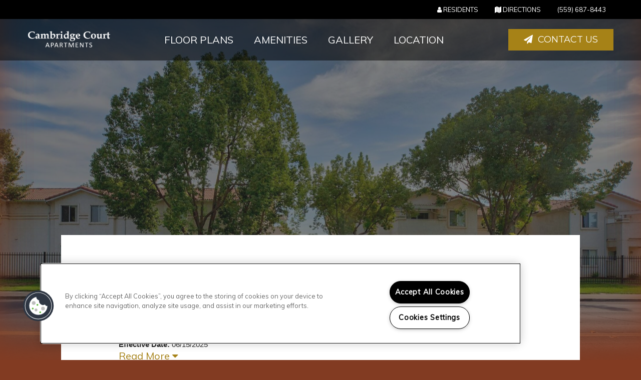

--- FILE ---
content_type: text/html; charset=utf-8
request_url: https://www.cambridgecourttulare.com/Privacy-policy.aspx
body_size: 26273
content:
<!DOCTYPE html PUBLIC "-//W3C//DTD XHTML 1.0 Strict//EN" "http://www.w3.org/TR/xhtml1/DTD/xhtml1-strict.dtd">
<html lang="en" xmlns="http://www.w3.org/1999/xhtml">
<head id="head"><title>
	Come home to more in Tulare, CA | Cambridge Court Apartments
</title><meta name="description" content="Great Tulare, CA Apartments for Rent. Visit us today! ." /> 
<meta http-equiv="content-type" content="text/html; charset=UTF-8" /> 
<meta http-equiv="pragma" content="no-cache" /> 
<meta http-equiv="content-style-type" content="text/css" /> 
<meta http-equiv="content-script-type" content="text/javascript" /> 
<meta name="keywords" content="CA Apartments, Apartments for rent in CA," /> 
<link href="/CMSPages/GetResource.ashx?stylesheetname=RPcssMaster_S0086-Dakota" type="text/css" rel="stylesheet" />
<!-- MasterPageIncludes --><link href="https://ajax.googleapis.com/ajax/libs/jqueryui/1.9.1/themes/ui-lightness/jquery-ui.css" type="text/css" rel="preload" as="style" onload="this.rel='stylesheet'"></link><script src="https://ajax.googleapis.com/ajax/libs/jquery/1.8.2/jquery.min.js" type="text/javascript"></script><script src="https://ajax.googleapis.com/ajax/libs/jqueryui/1.9.0/jquery-ui.min.js" type="text/javascript"></script><script src="https://cs-cdn.realpage.com/CWS/1973965/CMSScripts/Custom/RPWebParts/global.min.js" type="text/javascript"></script><script src="https://cs-cdn.realpage.com/CWS/1973965/Accessibe/Accessibe.js" type="text/javascript"></script><!-- /MasterPageIncludes --><meta name="viewport" content="width=device-width,initial-scale=1" />
<meta name="geo.position" content="36.2052131;-119.330116" />
<meta name="geo.placename" content="Tulare" />
<meta name="geo.region" content="US-CA" />
<meta name="ICBM" content="36.2052131, -119.330116" />

<link type="text/css" href="https://cs-cdn.realpage.com/CWS/1973965/TemplateResources/Global/Icons/font-awesome.min.css" rel="stylesheet" />
<link type="text/css" href="https://cs-cdn.realpage.com/CWS/1973965/TemplateResources/Global/Icons/fontello.css" rel="stylesheet" />
<link rel="stylesheet" href="https://cs-cdn.realpage.com/CWS/1973965/GlobalResources/Bootstrap/css/bootstrap.min.css" />

<script src="https://ajax.googleapis.com/ajax/libs/jquery/2.2.4/jquery.min.js" type="text/javascript"></script>
<script src="https://ajax.googleapis.com/ajax/libs/jqueryui/1.12.1/jquery-ui.js" type="text/javascript"></script>
<script src="https://code.jquery.com/jquery-migrate-1.4.1.js" type="text/javascript"></script>
<script src="https://cs-cdn.realpage.com/CWS/1973965/GlobalResources/Bootstrap/js/bootstrap.min.js" type="text/javascript"></script>
<script src="https://cs-cdn.realpage.com/CWS/1973965/TemplateResources/Global/scripts/expanderPlugin.js" type="text/javascript"></script>
<script src="https://cs-cdn.realpage.com/CWS/1973965/TemplateResources/Standard/Dakota/js/dakota.js" type="text/javascript"></script>


 
<link href="/favicon.ico" type="image/x-icon" rel="shortcut icon" />
<link href="/favicon.ico" type="image/x-icon" rel="icon" />
<link href="/CmsPages/GetResource.ashx?stylesheetname=rpWebpartCss_MediaViewer;rpWebpartCss_CookiesConsent;RpWebpartCss_PopUp;rpWebpartCss_GallerySocial;rpWebpartCss_GoogleMapWithStyle;rpWebPartCSS_SocialMedia;rpWebpartCss_CCPA" type="text/css" rel="stylesheet" />

    <script type="text/javascript">var firstTouchEnabled=true</script>
    

    <style>
        :root {
            --RPcolor1: #ffffff !important;
            --RPcolor2: #282828 !important;
            --RPcolor3: #a68217 !important;
            --RPcolor4: #a68217 !important;
            --RPcolor5: #823b22 !important;
            --RPcolor6: #f8f4f3 !important;
            --RPcolor7: #ffffff !important;
            --RPcolor8: #ffffff !important;
            --RPcolor9: #ffffff !important;

            --RPHeaderFont: 'Prata', Helvetica, Arial, sans-serif;
            --RPBodyFont: 'Muli', Helvetica, Arial, sans-serif;

            --FPCardImageHeight: 200px;
            --FPCardImageHeight-Medium: 200px;
            --FPCardImageHeight-Large: 200px;
            --FPModalImageHeight: 500px;
            --FPModalImageHeightMedium: 500px;
            --FPModalImageHeightLarge: 500px;
            --FPCardCarouselPadding: 15px;
            --FPCardCarouselPadding-Large: 30px;
        }
    </style>

    <script src="https://cdn.jsdelivr.net/npm/css-vars-ponyfill@1" type="text/javascript"></script>
    <script src="/RPWebParts/General/CommonData.js" type="text/javascript"></script>
    <script type="text/javascript">
        cssVars();
    </script>
    
    <script type="text/javascript">
        var sourcesList = JSON.parse('[{"DisplayName":"After 55","PmSourceId":"P000000026"},{"DisplayName":"Apartment Finder","PmSourceId":"P000000024"},{"DisplayName":"Apartment Guide","PmSourceId":"S000000036"},{"DisplayName":"Apartment Home Living","PmSourceId":"P000000027"},{"DisplayName":"Apartment List","PmSourceId":"P000000002"},{"DisplayName":"Apartment247","PmSourceId":"P000000001"},{"DisplayName":"ApartmentFinder.com","PmSourceId":"S000000041"},{"DisplayName":"ApartmentGuide.com","PmSourceId":"S000000003"},{"DisplayName":"ApartmentRatings.com","PmSourceId":"S000000042"},{"DisplayName":"Apartments.com","PmSourceId":"S000000005"},{"DisplayName":"Banner","PmSourceId":"P000000025"},{"DisplayName":"Brochure/Flyer","PmSourceId":"S000000020"},{"DisplayName":"Chamber of Commerce Directory","PmSourceId":"P000000048"},{"DisplayName":"Community Events / Sponsorships","PmSourceId":"P000000049"},{"DisplayName":"CraigsList.com","PmSourceId":"S000000044"},{"DisplayName":"Current resident","PmSourceId":"S000000027"},{"DisplayName":"Direct Mail","PmSourceId":"P000000017"},{"DisplayName":"Drive by","PmSourceId":"S000000021"},{"DisplayName":"Facebook Ad","PmSourceId":"P000000012"},{"DisplayName":"Facebook Housing Groups","PmSourceId":"P000000050"},{"DisplayName":"Facebook Page","PmSourceId":"P000000033"},{"DisplayName":"ForRent.com","PmSourceId":"S000000008"},{"DisplayName":"Friend or Relative","PmSourceId":"P000000023"},{"DisplayName":"Go Section 8","PmSourceId":"P000000013"},{"DisplayName":"Google Business Listing","PmSourceId":"P000000009"},{"DisplayName":"Google.com","PmSourceId":"S000000040"},{"DisplayName":"Homes.com","PmSourceId":"P000000028"},{"DisplayName":"HotPads","PmSourceId":"P000000043"},{"DisplayName":"Housing Authority","PmSourceId":"P000000020"},{"DisplayName":"Instagram","PmSourceId":"P000000010"},{"DisplayName":"Local Publication","PmSourceId":"P000000016"},{"DisplayName":"Locator Service","PmSourceId":"S000000015"},{"DisplayName":"MyHousingSearch.com","PmSourceId":"P000000044"},{"DisplayName":"Off Campus Partners","PmSourceId":"P000000029"},{"DisplayName":"Online Reviews (Google/Yelp/Facebook)","PmSourceId":"P000000047"},{"DisplayName":"Other property","PmSourceId":"S000000032"},{"DisplayName":"Preferred employer program","PmSourceId":"S000000028"},{"DisplayName":"Prior resident","PmSourceId":"S000000029"},{"DisplayName":"Property Website","PmSourceId":"P000000018"},{"DisplayName":"Radio Advertising","PmSourceId":"S000000025"},{"DisplayName":"Realtor.com","PmSourceId":"P000000045"},{"DisplayName":"Redfin","PmSourceId":"P000000034"},{"DisplayName":"Rent Group","PmSourceId":"P000000031"},{"DisplayName":"Rent.com","PmSourceId":"S000000012"},{"DisplayName":"Rentable","PmSourceId":"P000000032"},{"DisplayName":"Rentals.com","PmSourceId":"S000000010"},{"DisplayName":"Resident Referral Program","PmSourceId":"P000000046"},{"DisplayName":"Sister Property","PmSourceId":"P000000021"},{"DisplayName":"Trulia","PmSourceId":"P000000014"},{"DisplayName":"Unknown/Would not give","PmSourceId":"S000000038"},{"DisplayName":"Westside Rentals","PmSourceId":"P000000030"},{"DisplayName":"Yahoo.com","PmSourceId":"S000000048"},{"DisplayName":"Yelp","PmSourceId":"P000000011"},{"DisplayName":"Zillow","PmSourceId":"P000000007"},{"DisplayName":"Zumper","PmSourceId":"P000000008"}]');
        var propertyKey = '107053661516';
        var propertyId = '7536156';
        var leadList = [
                { hcLeadChannelName: "Apartment Finder", Domain: "ApartmentFinder.com"},
                { hcLeadChannelName: "Apartment Home Living Export", Domain: "ApartmentHomeLiving.com"},
                { hcLeadChannelName: "ApartmentGuide.com", Domain: "ApartmentGuide.com"},
                { hcLeadChannelName: "Apartments.com Network", Domain: "Apartments.com" },
                { hcLeadChannelName: "Rent.com", Domain: "Rent.com" },
                { hcLeadChannelName: "ForRent.com", Domain: "ForRent.com" },
                { hcLeadChannelName: "Move.com", Domain: "Move.com" },
                { hcLeadChannelName: "ApartmentFinder.com", Domain: "ApartmentFinder.com" },
                { hcLeadChannelName: "ApartmentShowcase.com", Domain: "ApartmentShowcase.com" },
                { hcLeadChannelName: "ApartmentList.com", Domain: "ApartmentList.com" },
                { hcLeadChannelName: "Zillow Rental Network", Domain: "zillow.com" },
                { hcLeadChannelName: "LiveLovely.com", Domain: "LiveLovely.com" },
                { hcLeadChannelName: "Google.com", Domain: "Google.com" },
                { hcLeadChannelName: "MyLeasestar", Domain: "myleasestar.com" },
                { hcLeadChannelName: "Greystar", Domain: "greystar.com" }
            ];
        
        //Defined in CommonData
        //matchedSource = f_getSessionStorage('matchedSource');
        //matchedSourceId = f_getSessionStorage('matchedSourceId');
        
        tryMatchingSourceFromReferrerUrl(window.document, sourcesList);
    </script>
    
        <script type="text/javascript">
            var utmConfigInfo = '';

            $(document).ready(function () {
                commonDataOnReady(document, sourcesList);
            });


                function setSEONumber(phoneNumber) {
                    $('.seo-number').each(function() {
                        if ($(this).find('span').length) {
                            $(this).find('span').html(phoneNumber);
                        } else {
                            $(this).html(phoneNumber);
                        }

                        if ($(this).attr('href') && $(this).attr('href').indexOf('tel:') > -1)
                            $(this).attr('href', 'tel: ' + phoneNumber);
                        if ($(this).attr('onclick') && $(this).attr('onclick').indexOf('f_analyticsSendEvent(') > -1) {
                            $(this).attr('onclick', "f_analyticsSendEvent('general', 'click-phone-number', '" + phoneNumber + '\')');
                        }
                    });

                    
            }

        </script>
    
    <script type="text/javascript">
        try {
            let myAccessibe = new RpAcsb()
            myAccessibe.config = {
                positionX: 'right',
                positionY: 'bottom',
                offsetX: 20,
                offsetY: 20,
                hideTrigger: false,
                statementLink: 'https://www.realpage.com/accessibility-statement/'
            }
            myAccessibe.init()
        }
        catch (err) {
            console.log("Accessibe Script not available");
        } 
    </script>

                <!-- OG Image Information -->
                <meta property="og:image" content="https://capi.myleasestar.com/v2/dimg-crop/66938019/1200x1200/66938019.png" />
                <!-- END OG Image Information --><script type="text/javascript">var propertyId='7536156';var lsApi='https://c-leasestar-api.realpage.com';var cacheUrl='';</script><script type="text/javascript">var leadObj=[{"PhoneNumber":"(559) 687-8443","LeadChannelName":"Website"},{"PhoneNumber":"","LeadChannelName":"MyNewPlace"}];var googleCallTrackingEnabled = false;</script>
<link rel="canonical" href="https://www.cambridgecourttulare.com/Privacy-Policy.aspx" />
    <!-- ExternalResources_Header -->
    
    <!-- /ExternalResources_Header -->
<script type="application/ld+json">{"@context":"http://schema.org","@type":"Apartment","name":"Cambridge Court Apartments","image":"https://capi.myleasestar.com/v2/dimg/66938019/400x400/66938019.png","url":"https://www.cambridgecourttulare.com","telephone":"(559) 687-8443","address":{"@type":"PostalAddress","streetAddress":"400 South Blackstone Street","addressLocality":"Tulare","addressRegion":"CA","postalCode":"93274","addressCountry":"USA"},"geo":{"@type":"GeoCoordinates","latitude":36.2052131,"longitude":-119.330116},"openingHoursSpecification":[{"@type":"OpeningHoursSpecification","dayOfWeek":"Monday","opens":"9:00AM","closes":"6:00PM"},{"@type":"OpeningHoursSpecification","dayOfWeek":"Tuesday","opens":"9:00AM","closes":"6:00PM"},{"@type":"OpeningHoursSpecification","dayOfWeek":"Wednesday","opens":"9:00AM","closes":"6:00PM"},{"@type":"OpeningHoursSpecification","dayOfWeek":"Thursday","opens":"9:00AM","closes":"6:00PM"},{"@type":"OpeningHoursSpecification","dayOfWeek":"Friday","opens":"9:00AM","closes":"6:00PM"}]}</script><link href="https://cs-cdn.realpage.com/CWS/1973965/CMSScripts/Custom/RPWebParts/fancybox3/jquery.fancybox.css" type="text/css" rel="preload" as="style" onload="this.rel='stylesheet'" />
<script type="text/javascript">var mvTourText = ''; var mvColor = 'a68217'; mvBtnAnimation = 'spin'</script><script type="text/javascript">var mvTours = null</script><script src="https://cs-cdn.realpage.com/CWS/1973965/CMSScripts/Custom/RPWebParts/fancybox3/jquery.fancybox.js" type="text/javascript" defer="defer"></script><script src="https://cs-cdn.realpage.com/CWS/1973965/CMSScripts/Custom/RPWebParts/media-viewer.js" type="text/javascript" defer="defer"></script><link href="https://cs-cdn.realpage.com/CWS/1973965/CMSScripts/Custom/RPWebParts/fancybox3/jquery.fancybox.css" type="text/css" rel="preload" as="style" onload="this.rel='stylesheet'" />
<script src="https://cs-cdn.realpage.com/CWS/1973965/CMSScripts/Custom/RPWebParts/cookies-consent.js" type="text/javascript" defer="defer"></script><link href="/CMSPages/GetResource.ashx?stylesheetfile=/assets/common/header/css/header.css" type="text/css" rel="stylesheet" />
<script type="text/javascript">var headerTemplate = 'header2';</script><script type="text/javascript">var socialNetworkDetailsList = null</script><link href="https://cs-cdn.realpage.com/CWS/1973965/TemplateResources/Global/Icons/font-awesome.min.css" type="text/css" rel="preload" as="style" onload="this.rel='stylesheet'" />
<script src="https://uc-widget.realpageuc.com/widget?wid=qlBhzmQKVE4espaWWWddQ" type="text/javascript" async="async"></script><link href="https://cs-cdn.realpage.com/CWS/1973965/CMSScripts/Custom/RPWebParts/fancybox3/jquery.fancybox.css" type="text/css" rel="preload" as="style" onload="this.rel='stylesheet'" />
<script type="text/javascript">var latitude='36.2052131',longitude='-119.330116',name='Cambridge Court Apartments',addressLine1='400 South Blackstone Street',city='Tulare',addressState='CA',addressPostalCode='93274',phonesNumber='(559) 687-8443',website='';</script><link href="/CMSPages/GetResource.ashx?stylesheetfile=/assets/common/footer/css/footer.min.css" type="text/css" rel="stylesheet" />
<script type="text/javascript">var footerTemplate = 'footer1';</script><script type="text/javascript">var propertyOfficeHours = [{"DayOfWeek":"Monday","OfficeHoursText":"","StartTime1":"9:00AM","EndTime1":"6:00PM","StartTime2":null,"EndTime2":null},{"DayOfWeek":"Tuesday","OfficeHoursText":"","StartTime1":"9:00AM","EndTime1":"6:00PM","StartTime2":null,"EndTime2":null},{"DayOfWeek":"Wednesday","OfficeHoursText":"","StartTime1":"9:00AM","EndTime1":"6:00PM","StartTime2":null,"EndTime2":null},{"DayOfWeek":"Thursday","OfficeHoursText":"","StartTime1":"9:00AM","EndTime1":"6:00PM","StartTime2":null,"EndTime2":null},{"DayOfWeek":"Friday","OfficeHoursText":"","StartTime1":"9:00AM","EndTime1":"6:00PM","StartTime2":null,"EndTime2":null},{"DayOfWeek":"Saturday","OfficeHoursText":"By Appointment Only","StartTime1":null,"EndTime1":null,"StartTime2":null,"EndTime2":null},{"DayOfWeek":"Sunday","OfficeHoursText":"By Appointment Only","StartTime1":null,"EndTime1":null,"StartTime2":null,"EndTime2":null}]</script><script type="text/javascript">var latitude='36.2052131',longitude='-119.330116',name='Cambridge Court Apartments',addressLine1='400 South Blackstone Street',city='Tulare',addressState='CA',addressPostalCode='93274',phonesNumber='(559) 687-8443',website='';</script><script type="text/javascript">
(function(i,s,o,g,r,a,m){i['GoogleAnalyticsObject']=r;i[r]=i[r]||function(){(i[r].q=i[r].q||[]).push(arguments)},i[r].l=1*new Date();a=s.createElement(o),m=s.getElementsByTagName(o)[0];a.async=1;a.src=g;m.parentNode.insertBefore(a,m)})(window,document,'script','//www.google-analytics.com/analytics.js','ga');(function(w,d,s,l,i){w[l]=w[l]||[];w[l].push({'gtm.start':new Date().getTime(),event:'gtm.js'});var f=d.getElementsByTagName(s)[0],j=d.createElement(s),dl=l!='dataLayer'?'&l='+l:'';j.async=true;j.src='https://www.googletagmanager.com/gtm.js?id='+i+dl;f.parentNode.insertBefore(j,f);})(window,document,'script','dataLayer','GTM-PGXC6VC');var RpUniqueUserId = f_getAnalyticsUserValueFromCookie('RP_LSWS_USER');let customDimensions = {}; customDimensions.dimension4 = '7536156'; customDimensions.dimension5 = '71800'; customDimensions.dimension9 = RpUniqueUserId; customDimensions.dimension10 = 's0086-dakota'; customDimensions.dimension11 = new Date().getTime(); customDimensions.dimension18 = '0'; customDimensions.dimension19 = '43012'; dataLayer.push({customDimensions});ga('set', { 'dimension4': 7536156, 'dimension5': 71800, 'dimension9': RpUniqueUserId, 'dimension10': 's0086-dakota', 'dimension11': new Date().getTime(), 'dimension18':'0', 'dimension19': 43012 });ga('send', 'pageview');
</script>
<script>(window.BOOMR_mq=window.BOOMR_mq||[]).push(["addVar",{"rua.upush":"false","rua.cpush":"false","rua.upre":"false","rua.cpre":"false","rua.uprl":"false","rua.cprl":"false","rua.cprf":"false","rua.trans":"","rua.cook":"false","rua.ims":"false","rua.ufprl":"false","rua.cfprl":"false","rua.isuxp":"false","rua.texp":"norulematch","rua.ceh":"false","rua.ueh":"false","rua.ieh.st":"0"}]);</script>
                              <script>!function(e){var n="https://s.go-mpulse.net/boomerang/";if("False"=="True")e.BOOMR_config=e.BOOMR_config||{},e.BOOMR_config.PageParams=e.BOOMR_config.PageParams||{},e.BOOMR_config.PageParams.pci=!0,n="https://s2.go-mpulse.net/boomerang/";if(window.BOOMR_API_key="Y2PYZ-3WZ5U-9VEDC-WUEHY-8N7AV",function(){function e(){if(!o){var e=document.createElement("script");e.id="boomr-scr-as",e.src=window.BOOMR.url,e.async=!0,i.parentNode.appendChild(e),o=!0}}function t(e){o=!0;var n,t,a,r,d=document,O=window;if(window.BOOMR.snippetMethod=e?"if":"i",t=function(e,n){var t=d.createElement("script");t.id=n||"boomr-if-as",t.src=window.BOOMR.url,BOOMR_lstart=(new Date).getTime(),e=e||d.body,e.appendChild(t)},!window.addEventListener&&window.attachEvent&&navigator.userAgent.match(/MSIE [67]\./))return window.BOOMR.snippetMethod="s",void t(i.parentNode,"boomr-async");a=document.createElement("IFRAME"),a.src="about:blank",a.title="",a.role="presentation",a.loading="eager",r=(a.frameElement||a).style,r.width=0,r.height=0,r.border=0,r.display="none",i.parentNode.appendChild(a);try{O=a.contentWindow,d=O.document.open()}catch(_){n=document.domain,a.src="javascript:var d=document.open();d.domain='"+n+"';void(0);",O=a.contentWindow,d=O.document.open()}if(n)d._boomrl=function(){this.domain=n,t()},d.write("<bo"+"dy onload='document._boomrl();'>");else if(O._boomrl=function(){t()},O.addEventListener)O.addEventListener("load",O._boomrl,!1);else if(O.attachEvent)O.attachEvent("onload",O._boomrl);d.close()}function a(e){window.BOOMR_onload=e&&e.timeStamp||(new Date).getTime()}if(!window.BOOMR||!window.BOOMR.version&&!window.BOOMR.snippetExecuted){window.BOOMR=window.BOOMR||{},window.BOOMR.snippetStart=(new Date).getTime(),window.BOOMR.snippetExecuted=!0,window.BOOMR.snippetVersion=12,window.BOOMR.url=n+"Y2PYZ-3WZ5U-9VEDC-WUEHY-8N7AV";var i=document.currentScript||document.getElementsByTagName("script")[0],o=!1,r=document.createElement("link");if(r.relList&&"function"==typeof r.relList.supports&&r.relList.supports("preload")&&"as"in r)window.BOOMR.snippetMethod="p",r.href=window.BOOMR.url,r.rel="preload",r.as="script",r.addEventListener("load",e),r.addEventListener("error",function(){t(!0)}),setTimeout(function(){if(!o)t(!0)},3e3),BOOMR_lstart=(new Date).getTime(),i.parentNode.appendChild(r);else t(!1);if(window.addEventListener)window.addEventListener("load",a,!1);else if(window.attachEvent)window.attachEvent("onload",a)}}(),"".length>0)if(e&&"performance"in e&&e.performance&&"function"==typeof e.performance.setResourceTimingBufferSize)e.performance.setResourceTimingBufferSize();!function(){if(BOOMR=e.BOOMR||{},BOOMR.plugins=BOOMR.plugins||{},!BOOMR.plugins.AK){var n=""=="true"?1:0,t="",a="z54cccqx2t4qu2lz5xkq-f-a3373f963-clientnsv4-s.akamaihd.net",i="false"=="true"?2:1,o={"ak.v":"39","ak.cp":"1592120","ak.ai":parseInt("1022256",10),"ak.ol":"0","ak.cr":0,"ak.ipv":4,"ak.proto":"http/1.1","ak.rid":"4515f86e","ak.r":41747,"ak.a2":n,"ak.m":"","ak.n":"essl","ak.bpcip":"52.71.15.0","ak.cport":2260,"ak.gh":"23.220.105.4","ak.quicv":"","ak.tlsv":"tls1.2","ak.0rtt":"","ak.0rtt.ed":"","ak.csrc":"-","ak.acc":"bbr","ak.t":"1769598421","ak.ak":"hOBiQwZUYzCg5VSAfCLimQ==Uwiy2XyD/co/9p7S6nuqACFNziz3iqtkyIjYf3+EYew2MtI2PuwQ0BQpigaFUk/JR9EsROa9NNJvYv1KL9L1mWpKeI/[base64]/5z8naHe7kWagqxja4f3M5CvqkIkiFNJsLAAZcGYDvVmEXJtECgwPmqKg2RUxl5duR2AYA+c2Wow4a9swFNR+A=","ak.pv":"6","ak.dpoabenc":"","ak.tf":i};if(""!==t)o["ak.ruds"]=t;var r={i:!1,av:function(n){var t="http.initiator";if(n&&(!n[t]||"spa_hard"===n[t]))o["ak.feo"]=void 0!==e.aFeoApplied?1:0,BOOMR.addVar(o)},rv:function(){var e=["ak.bpcip","ak.cport","ak.cr","ak.csrc","ak.gh","ak.ipv","ak.m","ak.n","ak.ol","ak.proto","ak.quicv","ak.tlsv","ak.0rtt","ak.0rtt.ed","ak.r","ak.acc","ak.t","ak.tf"];BOOMR.removeVar(e)}};BOOMR.plugins.AK={akVars:o,akDNSPreFetchDomain:a,init:function(){if(!r.i){var e=BOOMR.subscribe;e("before_beacon",r.av,null,null),e("onbeacon",r.rv,null,null),r.i=!0}return this},is_complete:function(){return!0}}}}()}(window);</script></head>
<body class="LTR Unknown ENUS ContentBody">
    

	    
	
    

<script type="text/javascript">
    var displayModal = false;
    if(navigator.userAgent.indexOf('MSIE')!==-1 || navigator.appVersion.indexOf('Trident/') > -1){
        displayModal = true;
    }


    // POLYFILLS
    if (typeof IntersectionObserver == 'undefined') {
            var intersectionObserverScript = document.createElement("script");
            intersectionObserverScript.type = "text/javascript";
            intersectionObserverScript.setAttribute("src", '/CMSScripts/Custom/Polyfill/intersection-observer.js');
            document.documentElement.firstChild.appendChild(intersectionObserverScript);
    }
    if (navigator.userAgent.toLocaleLowerCase().indexOf('chrome') == -1) {
        var preloadCssScript = document.createElement("script");
            preloadCssScript.type = "text/javascript";
            preloadCssScript.setAttribute("src", '/CMSScripts/Custom/Polyfill/cssrelpreload.js');
            document.documentElement.firstChild.appendChild(preloadCssScript);
    }

    // END POLYFILLS
    //For TESTING
    //displayModal = true;
    $(document).ready(function () {
        var cookie = f_getBrowserSessionCookie('showBrowserVersionOnPageLoad');
        //For TESTING
        //var cookie = null;

        if (displayModal && cookie == null) {
            $('.oB-overlay').show();
            $('#oldBrowserModal').show();
            var html = htmlStringBuilder();
            $('#oldBrowserModal').append(html);
            f_setBrowserSessionCookie('showBrowserVersionOnPageLoad', false);
        }
        $('#closeBrowserModalButton').on('click', function() {
            $('.oB-overlay').hide();
            $('#oldBrowserModal').hide();
        });
    });

    function f_setBrowserSessionCookie(cookieName, value) {
        document.cookie = cookieName + "=" + value;
    }

    function f_getBrowserSessionCookie(cookieName) {
        var cookieValue = document.cookie;
        var cookieStart = cookieValue.indexOf(" " + cookieName + "=");
        if (cookieStart == -1) {
            cookieStart = cookieValue.indexOf(cookieName + "=");
        }
        if (cookieStart == -1) {
            cookieValue = null;
        }
        else {
            cookieStart = cookieValue.indexOf("=", cookieStart) + 1;
            var cookieEnd = cookieValue.indexOf(";", cookieStart);
            if (cookieEnd == -1) {
                cookieEnd = cookieValue.length;
            }
            cookieValue = unescape(cookieValue.substring(cookieStart, cookieEnd));
        }
        return cookieValue;
    }

    function htmlStringBuilder() {
        var buildHtml = '<div class="oB-dialog">'+
				'<div class="oB-content">'+
					'<div class="oB-header">'+
						'<h4>For the best website experience, please update your browser</h4>'+
					'</div>'+
					'<div class="oB-body">'+
						'<p>Just click on the icons to get to the download page</p>'+
						'<div class="browserSelect">'+					
							'<div class="browserIconContainer" id="firefoxTab">'+
								'<div class="browserColumn">'+
									'<a class="browserLink" href="https://www.mozilla.org/en-US/firefox/new/?v=1" target="_blank" aria-label="Firefox Download" tabindex="0">'+
										'<div class="browserImage"><img src="https://cs-cdn.realpage.com/CWS/1973965/GlobalResources/BrowserIcons/firefoxLogo.png" aria-hidden="true" alt="Firefox" /></div>'+
										'<div class="browserName">Firefox</div>'+
									'</a>'+
								'</div>'+
							'</div>'+
							'<div class="browserIconContainer" id="chromeTab">'+
								'<div class="browserColumn">'+
									'<a class="browserLink" href="https://www.google.com/chrome/browser/desktop/" target="_blank" aria-label="Chrome Download" tabindex="0">'+
										'<div class="browserImage"><img src="https://cs-cdn.realpage.com/CWS/1973965/GlobalResources/BrowserIcons/chromeLogo.png" aria-hidden="true" alt="Chrome" /></div>'+
										'<div class="browserName">Chrome</div>'+
									'</a>'+
								'</div>'+
							'</div>'+
							'<div class="browserIconContainer" id="safariTab">'+
								'<div class="browserColumn">'+
									'<a class="browserLink" href="https://support.apple.com/downloads/safari" target="_blank" aria-label="Safari Download" tabindex="0">'+
										'<div class="browserImage"><img src="https://cs-cdn.realpage.com/CWS/1973965/GlobalResources/BrowserIcons/safariLogo.png" aria-hidden="true" alt="Safari"/></div>'+
										'<div class="browserName">Safari</div>'+
									'</a>'+
								'</div>'+
							'</div>'+
                           ' <div class="browserIconContainer" id="edgeTab">'+
								'<div class="browserColumn">'+
									'<a class="browserLink" href="https://www.microsoft.com/en-us/windows/microsoft-edge#0QiY0Omq3i5Z0krF.97" target="_blank" aria-label="Edge Download" tabindex="0">'+
										'<div class="browserImage"><img src="https://cs-cdn.realpage.com/CWS/1973965/GlobalResources/BrowserIcons/edgeLogo.png" aria-hidden="true" alt="Edge"/></div>'+
										'<div class="browserName">Edge</div>'+
									'</a>'+
								'</div>'+
							'</div>'+			
						'</div>'+
					'</div>'+
					'<button id="closeBrowserModalButton" type="button" aria-label="close" tabindex="0">Close Window</button>'+
					'<div class="oB-footer">'+
						'</p>By closing this window you acknowledge that your experience on this website may be degraded</p>'+
					'</div>'+
				'</div>';
        console.log(buildHtml);
        return buildHtml;
    }
</script>
        <style>
        #oldBrowserModal {
            font-family: 'Arial', sans-serif;
        }
        #oldBrowserModal .oB-header h4, #oldBrowserModal .oB-body p {
            color: #666;
            font-weight: bold;
        }
        #oldBrowserModal .oB-header h4 {font-size: 20px;}
        #oldBrowserModal .oB-body p {
            font-size: 16px;
            padding: 0 15px 15px;
        }
        #oldBrowserModal .browserIconContainer {
            width: 90px;
            display: inline-block;
            text-align: center;
            margin-bottom: 15px;
        }
        #oldBrowserModal .browserSelect {font-size: 14px;}
        #oldBrowserModal #explorerTab {width: 140px;}
        #oldBrowserModal .browserImage img {
            height: 60px;
            width: 60px;
            margin-bottom:10px;
            border: none !important;
        }
        #oldBrowserModal a.browserLink {
            color: #666;
            text-decoration: none;
        }
        #oldBrowserModal #closeBrowserModalButton {
            background: #42a5f5;
            color: #fff;
            border: none;
            padding: 15px 45px;
            border-radius: 500px;
            font-size: 16px;
            cursor: pointer;
        }
        #oldBrowserModal .oB-content {text-align:center;}
        #oldBrowserModal :focus {
            outline: -webkit-focus-ring-color auto 0px;
        }
        #oldBrowserModal .oB-content {border-radius: 0;}
        .oB-overlay {
            position: fixed;
            z-index: 2000;
            height: 100%;
            width: 100%;
            top: 0;
            left: 0;
            background: rgba(0,0,0,0.5);
        }
        #oldBrowserModal .oB-header {
            border-bottom: 1px solid rgba(0,0,0,.1);
            padding: 15px;
        }
        #oldBrowserModal .oB-body {
             padding: 15px;
        }
        #oldBrowserModal .oB-footer {
            font-size: 12px;
            padding: 15px;
            text-align: center;
            border: none;
            color: #666;
        }
        @media (min-width: 768px) {
            #oldBrowserModal .oB-dialog {width: 690px;}
            #oldBrowserModal {
                position: absolute;
                z-index: 2001;
                top: 10%;
                left: 50%;
                background: #fff;
                transform: translate(-50%, 0);
                -ms-transform: translate(-50%, 0);
            }
        }
        @media (max-width: 767px) {
            #oldBrowserModal {
                position: relative;
                z-index: 2001;
                margin: 5% auto 5%;
                background: #fff;
                width: 95%;
            }
        }                             
</style>

<div class="oB-overlay" style="display: none;"></div> <div id="oldBrowserModal" style="display: none;"></div>
    <form method="post" action="/Privacy-policy.aspx" id="form">
<input type="hidden" name="__VIEWSTATE" id="__VIEWSTATE" value="YWK+vWJ9tC5HvQcKSxnn7gw7N11bwfzJqxVru7ESptQKwR35meM6GuBSRsYX0JdAEdDEfKPfw2HQt/9bXjxXbqxHzL5LxiymWDZc6hhDPZoejddHXbuhDyEV6jLEUw7RYhtStCuRBld4M0Ddak63RYdDFei80tBdbRMELSDAcdt10lhVEUxtMOtDh7YwnNxY4OGCayZO+ahzeIy3bLyJdFx3lDoK+I/Z8Tn4MZYHeZd46Wb8Pcx1Sond6w/QqOFoQno60/PSphG5f0+LflcOTmnE6LZlz4aEFWqG8kU+X6BY+HvCgrdozANpPW6Fr5Pd13iEiwQrFmFmeDw1fd+0E+CgA5xy+4u/e76tHgYJxZPDalRrnya2kFge0pQo1ACqNge00F1awJoTIV6tM9ej84zcax9R2i4VWwtRNccBpBNESw2Xy9JfODDjqiCHkdSS3jHGOgN+ZCqdHD4YxdkBbhhGcHnzmyvX/w7qRO+/aKMV4zO2RvYmI0qmVAasLXJeOPB1ouQ30uWVq8TWJ/plWPGuVTP0Vbc1bnArSzfJo1bav5aZHXZPTtKC+/aPbD4gjWzxnATX8ssMr9JcY+bJqG1wD9TjQwQA0uUbJQqOj8hU2F1nDApm/qK7iZdsJD/[base64]/nJMcOFTybZ8kwm9o+WrgrIdPk7zoF2lr9FAHZ/X21Rf6AEcugDfJXXhMSfAddyqBXqiVAItrQqT16ioFnM0T+5XoLSbp/h22MDJADKmazxXL62AhBYazilyAeCagRUsnNfZnTF2FIt/KnOHXE7RcloXAaivRO2ebfmAIusH4hdDygJ+n7EWfR/EeVuAz/V5oUiygI9PqM4jk=" />


<script src="/assets/common/header/js/header.js" type="text/javascript"></script>
<script src="https://maps.googleapis.com/maps/api/js?key=AIzaSyDS1oKsJ_hSSZqIslqkR4EdK1VndKUOPYM&amp;libraries=places" type="text/javascript"></script>
<script src="/assets/common/footer/js/footer.js" type="text/javascript"></script><input type="hidden" name="lng" id="lng" value="en-US" />
<script type="text/javascript">
	//<![CDATA[

function PM_Postback(param) { if (window.top.HideScreenLockWarningAndSync) { window.top.HideScreenLockWarningAndSync(1080); } if(window.CMSContentManager) { CMSContentManager.allowSubmit = true; }; __doPostBack('m$am',param); }
function PM_Callback(param, callback, ctx) { if (window.top.HideScreenLockWarningAndSync) { window.top.HideScreenLockWarningAndSync(1080); }if (window.CMSContentManager) { CMSContentManager.storeContentChangedStatus(); };WebForm_DoCallback('m$am',param,callback,ctx,null,true); }
//]]>
</script>
<script src="/ScriptResource.axd?d=NJmAwtEo3Ipnlaxl6CMhvgm388C7z57L5COL7njlfxHabVp02JjeGBqhojV0DvhOls37naEdTKvtve-DZGAUfkLhXnkKZ0JM5n8W_iT84YozJbVtHk6XR7HfTxh00jaQbIJ5RlBvWf7fnz-N3zpSVKNk_Hm4b82dGd4p6rDl7rs1&amp;t=32e5dfca" type="text/javascript"></script>
<script type="text/javascript">
	//<![CDATA[

var CMS = CMS || {};
CMS.Application = {
  "language": "en",
  "imagesUrl": "/CMSPages/GetResource.ashx?image=%5bImages.zip%5d%2f",
  "isDebuggingEnabled": false,
  "applicationUrl": "/",
  "isDialog": false,
  "isRTL": "false"
};

//]]>
</script>
<input type="hidden" name="__VIEWSTATEGENERATOR" id="__VIEWSTATEGENERATOR" value="A5343185" />
        
        <div id="ctxM">

</div>
        

  
  





<!-- MediaViewer Added -->




<div id="p_lt_zoneHeader_Header_pnlHeader2" class="widget header-widget">
	
    <header class="header-2">
        <div class="header-top">
            <div class="header-container">
                <div class="header-special">
                    
                </div>

                <ul class="header-links">
                    
                    <li><a href="https://cambridgecourt.activebuilding.com/" target="_blank" class="header-residents"><em class="fa fa-user" aria-hidden="true"></em> <span>Residents</span></a></li>
                    
                    <li><a href="http://maps.google.com/?q=400 South Blackstone Street, Tulare, CA 93274" target="_blank" class="header-directions"><em class="fa fa-map" aria-hidden="true"></em> <span>Directions</span></a></li>
                    <li><a href="tel:(559) 687-8443" data-phone="(559) 687-8443" class="header-phone seo-number" onclick="f_analyticsSendEvent('general', 'click-phone-number', '(559) 687-8443')"><em class="fa fa-phone" aria-hidden="true"></em> <span>(559) 687-8443</span></a></li>
                </ul>

                
            </div>
        </div>
        <div class="header-content">
            <div class="header-container">
                <div class="header-logo">
                    <a href="/"><img src="https://capi.myleasestar.com/v2/dimg/66938019/400x400/66938019.png" alt="Cambridge Court Apartments" /></a>
                </div>

                <nav class="header-nav">
                    
		<ul id="headerNav2" class="CMSListMenuUL">
			<li class="floor-plans">
				<a class="CMSListMenuLink" href="/Floor-plans.aspx">Floor Plans</a>
			</li>
			<li class="features">
				<a class="CMSListMenuLink" href="/Features.aspx">Amenities</a>
			</li>
			<li class="gallery">
				<a class="CMSListMenuLink" href="/Gallery.aspx">Gallery</a>
			</li>
			<li class="location">
				<a class="CMSListMenuLink" href="/Location.aspx">Location</a>
			</li>

		</ul>

	
                </nav>

                
                    <a href="/contact.aspx" role="button" class="btn header-button header-cta header-cta-1"><i class="fa fa-send"></i><span>&nbsp; Contact Us</span></a>
                

                <button type="button" class="btn header-button menu-toggle" data-toggle="menu-drawer-right">Menu <em class="fa fa-bars" aria-hidden="true"></em></button>
            </div>
        </div>
    </header>

</div>






















<div class="menu-drawer menu-drawer-left">
    <button type="button" class="btn menu-close" data-toggle="menu-drawer"><em class="fa fa-close" aria-hidden="true"></em></button>

    <nav class="menu-nav">
        
	<ul id="menuNav1" class="CMSListMenuUL">
		<li class="floor-plans">
			<a class="CMSListMenuLink" href="/Floor-plans.aspx">Floor Plans</a>
		</li>
		<li class="features">
			<a class="CMSListMenuLink" href="/Features.aspx">Amenities</a>
		</li>
		<li class="gallery">
			<a class="CMSListMenuLink" href="/Gallery.aspx">Gallery</a>
		</li>
		<li class="location">
			<a class="CMSListMenuLink" href="/Location.aspx">Location</a>
		</li>

	</ul>


    </nav>

    <ul class="header-links">
        <li><a href="tel:(559) 687-8443" data-phone="(559) 687-8443" class="header-phone seo-number" onclick="f_analyticsSendEvent('general', 'click-phone-number', '(559) 687-8443')"><em class="fa fa-phone" aria-hidden="true"></em> <span>(559) 687-8443</span></a></li>
        
            <li><a href="/contact.aspx" class="header-cta header-cta-1"><i class="fa fa-send"></i><span>&nbsp; Contact Us</span></a></li>
        
    </ul>

    
</div>

<div class="menu-drawer menu-drawer-right">
    <button type="button" class="btn menu-close" data-toggle="menu-drawer"><em class="fa fa-close" aria-hidden="true"></em></button>

    <nav class="menu-nav">
        
	<ul id="menuNav2" class="CMSListMenuUL">
		<li class="floor-plans">
			<a class="CMSListMenuLink" href="/Floor-plans.aspx">Floor Plans</a>
		</li>
		<li class="features">
			<a class="CMSListMenuLink" href="/Features.aspx">Amenities</a>
		</li>
		<li class="gallery">
			<a class="CMSListMenuLink" href="/Gallery.aspx">Gallery</a>
		</li>
		<li class="location">
			<a class="CMSListMenuLink" href="/Location.aspx">Location</a>
		</li>

	</ul>


    </nav>

    <ul class="header-links">
        <li><a href="tel:(559) 687-8443" data-phone="(559) 687-8443" class="header-phone seo-number" onclick="f_analyticsSendEvent('general', 'click-phone-number', '(559) 687-8443')"><em class="fa fa-phone" aria-hidden="true"></em> <span>(559) 687-8443</span></a></li>
        
            <li><a href="/contact.aspx" class="header-cta header-cta-1"><i class="fa fa-send"></i><span>&nbsp; Contact Us</span></a></li>
        
    </ul>

    
</div>

<div class="menu-drawer menu-drawer-right-2">
    <button type="button" class="btn menu-close" data-toggle="menu-drawer"><em class="fa fa-close" aria-hidden="true"></em></button>

    <nav class="menu-nav">
        
	<ul id="menuNav3" class="CMSListMenuUL">
		<li class="floor-plans">
			<a class="CMSListMenuLink" href="/Floor-plans.aspx">Floor Plans</a>
		</li>
		<li class="features">
			<a class="CMSListMenuLink" href="/Features.aspx">Amenities</a>
		</li>
		<li class="gallery">
			<a class="CMSListMenuLink" href="/Gallery.aspx">Gallery</a>
		</li>
		<li class="location">
			<a class="CMSListMenuLink" href="/Location.aspx">Location</a>
		</li>

	</ul>


    </nav>

    <ul class="header-links">
        
        
            <li><a href="/contact.aspx" class="header-cta header-cta-1 scroll-notice"><i class="fa fa-send"></i><span>&nbsp; Contact Us</span></a></li>
        

        <li><a href="tel:(559) 687-8443" data-phone="(559) 687-8443" class="header-phone seo-number" onclick="f_analyticsSendEvent('general', 'click-phone-number', '(559) 687-8443')"><em class="fa fa-phone" aria-hidden="true"></em> <span>(559) 687-8443</span></a></li>
        <li><a href="http://maps.google.com/?q=400 South Blackstone Street, Tulare, CA 93274" target="_blank" class="header-directions"><span>400 South Blackstone Street, Tulare, CA 93274</span></a></li>
    </ul>

    
</div>






<div id="" class="page-placeholder-container"><div class="header-spacer"></div>





<div id="page-general" class="standard-inner-page">
  <div id="banner-general" class="container-fluid inner-page-banner">
    <div class="row">
      <div id="background-general" class="inner-banner-background">
		<div class="inner-banner-overlay"></div>
	  </div>
	  <div class="inner-banner-content">
		<div id="interior-section" class=""><h1 class="page-title"></h1></div>
	  </div>
      
      <div class="pageDownButton"></div>
      <div class="banner-border-effect-1"></div>
    </div>
  </div>
  <div id="main-general" class="container-fluid inner-page-main-content scroll-anchor">
    <div class="row">
      <div class="inner-page-main">
        <div id="" class="main-content-wrapper"><h2 class="main-content-header">Privacy Policy</h2><div class="main-content-text expandable"><p class="MsoNormal" style="margin-bottom: 0in; line-height: normal;"><span style="font-weight: bolder;"><span style="font-size: 11pt; font-family: Calibri, sans-serif;">Cambridge Management, Inc. – Privacy Policy</span></span><span style="font-size: 11pt; font-family: Calibri, sans-serif;"><br /><span style="font-weight: bolder;">Effective Date:</span>&nbsp;06/15/2025<o:p></o:p></span></p><p class="MsoNormal" style="margin-bottom: 0in; line-height: normal;"><span style="font-size: 11pt; font-family: Calibri, sans-serif;">Cambridge Management, Inc. (“CMI,” “we,” “us,” “our”) operates websites and services (“Sites”) and is committed to protecting your privacy. This policy explains how we collect, use, share, and safeguard Personal Information across all states in which we operate, including California, Virginia, Washington, Hawaii, Tennessee, and Florida.<o:p></o:p></span></p><p class="MsoNormal" style="margin-bottom: 0in; line-height: normal;"><span style="font-size: 11pt; font-family: Calibri, sans-serif;">&nbsp;</span></p><p class="MsoNormal" style="margin-bottom: 0in; line-height: normal;"><span style="font-weight: bolder;"><span style="font-size: 11pt; font-family: Calibri, sans-serif;">1. Information We Collect<o:p></o:p></span></span></p><p class="MsoNormal" style="margin-bottom: 0in; line-height: normal;"><span style="font-weight: bolder;"><span style="font-size: 11pt; font-family: Calibri, sans-serif;">Categories of Personal Information:</span></span><span style="font-size: 11pt; font-family: Calibri, sans-serif;"><o:p></o:p></span></p><ul type="disc" style="margin-top: 0in;"><li class="MsoNormal" style="margin-bottom: 0in; line-height: normal;"><span style="font-weight: bolder;"><span style="font-size: 11pt; font-family: Calibri, sans-serif;">Identifiers:</span></span><span style="font-size: 11pt; font-family: Calibri, sans-serif;">&nbsp;Name, address, email, phone number, IP address, device identifiers<o:p></o:p></span></li><li class="MsoNormal" style="margin-bottom: 0in; line-height: normal;"><span style="font-weight: bolder;"><span style="font-size: 11pt; font-family: Calibri, sans-serif;">Application &amp; Resident Data:</span></span><span style="font-size: 11pt; font-family: Calibri, sans-serif;">&nbsp;Income, employment, rental history, SSN or driver’s license<o:p></o:p></span></li><li class="MsoNormal" style="margin-bottom: 0in; line-height: normal;"><span style="font-weight: bolder;"><span style="font-size: 11pt; font-family: Calibri, sans-serif;">Online Activity:</span></span><span style="font-size: 11pt; font-family: Calibri, sans-serif;">&nbsp;Browser type, browsing behavior, cookies, pixels<o:p></o:p></span></li><li class="MsoNormal" style="margin-bottom: 0in; line-height: normal;"><span style="font-weight: bolder;"><span style="font-size: 11pt; font-family: Calibri, sans-serif;">Communications:</span></span><span style="font-size: 11pt; font-family: Calibri, sans-serif;">&nbsp;Submitted via contact, inquiry, or support forms<o:p></o:p></span></li></ul><p class="MsoNormal" style="margin-bottom: 0in; line-height: normal;"><span style="font-size: 11pt; font-family: Calibri, sans-serif;">Sources include data you provide, cookies/analytics tools, and third-party vendors (e.g., background check agencies).<o:p></o:p></span></p><p class="MsoNormal" style="margin-bottom: 0in; line-height: normal;"><span style="font-size: 11pt; font-family: Calibri, sans-serif;">&nbsp;</span></p><p class="MsoNormal" style="margin-bottom: 0in; line-height: normal;"><span style="font-weight: bolder;"><span style="font-size: 11pt; font-family: Calibri, sans-serif;">2. How We Use Your Personal Information<o:p></o:p></span></span></p><p class="MsoNormal" style="margin-bottom: 0in; line-height: normal;"><span style="font-size: 11pt; font-family: Calibri, sans-serif;">We process your data to:<o:p></o:p></span></p><ul type="disc" style="margin-top: 0in;"><li class="MsoNormal" style="margin-bottom: 0in; line-height: normal;"><span style="font-size: 11pt; font-family: Calibri, sans-serif;">Provide property management services, process applications, and inquiries<o:p></o:p></span></li><li class="MsoNormal" style="margin-bottom: 0in; line-height: normal;"><span style="font-size: 11pt; font-family: Calibri, sans-serif;">Maintain and improve our Sites and user experience<o:p></o:p></span></li><li class="MsoNormal" style="margin-bottom: 0in; line-height: normal;"><span style="font-size: 11pt; font-family: Calibri, sans-serif;">Perform analytics, fraud detection, and marketing<o:p></o:p></span></li><li class="MsoNormal" style="margin-bottom: 0in; line-height: normal;"><span style="font-size: 11pt; font-family: Calibri, sans-serif;">Fulfill legal obligations<o:p></o:p></span></li></ul><p class="MsoNormal" style="margin-bottom: 0in; line-height: normal;"><span style="font-size: 11pt; font-family: Calibri, sans-serif;">These uses align with standard practices in our industry<o:p></o:p></span></p><p class="MsoNormal" style="margin-bottom: 0in; line-height: normal;"><span style="font-size: 11pt; font-family: Calibri, sans-serif;">&nbsp;</span></p><p class="MsoNormal" style="margin-bottom: 0in; line-height: normal;"><span style="font-weight: bolder;"><span style="font-size: 11pt; font-family: Calibri, sans-serif;">3. Sharing and Disclosure of Information<o:p></o:p></span></span></p><p class="MsoNormal" style="margin-bottom: 0in; line-height: normal;"><span style="font-size: 11pt; font-family: Calibri, sans-serif;">We do&nbsp;<span style="font-weight: bolder;">not sell</span>&nbsp;personal information. We share data with:<o:p></o:p></span></p><ul type="disc" style="margin-top: 0in;"><li class="MsoNormal" style="margin-bottom: 0in; line-height: normal;"><span style="font-weight: bolder;"><span style="font-size: 11pt; font-family: Calibri, sans-serif;">Service Providers:</span></span><span style="font-size: 11pt; font-family: Calibri, sans-serif;">&nbsp;Such as payment processors, background check firms, IT vendors<o:p></o:p></span></li><li class="MsoNormal" style="margin-bottom: 0in; line-height: normal;"><span style="font-weight: bolder;"><span style="font-size: 11pt; font-family: Calibri, sans-serif;">Affiliated Parties &amp; Property Owners:</span></span><span style="font-size: 11pt; font-family: Calibri, sans-serif;">&nbsp;Including third-party managers or owner entities<o:p></o:p></span></li><li class="MsoNormal" style="margin-bottom: 0in; line-height: normal;"><span style="font-weight: bolder;"><span style="font-size: 11pt; font-family: Calibri, sans-serif;">Legal &amp; Regulatory Authorities:</span></span><span style="font-size: 11pt; font-family: Calibri, sans-serif;">&nbsp;As required by law or to protect rights<o:p></o:p></span></li><li class="MsoNormal" style="margin-bottom: 0in; line-height: normal;"><span style="font-weight: bolder;"><span style="font-size: 11pt; font-family: Calibri, sans-serif;">Business Transfers:</span></span><span style="font-size: 11pt; font-family: Calibri, sans-serif;">&nbsp;In mergers, acquisitions, reorganizations<o:p></o:p></span></li></ul><p class="MsoNormal" style="margin-bottom: 0in; line-height: normal;"><span style="font-size: 11pt; font-family: Calibri, sans-serif;">International transfers may occur, particularly when service providers operate overseas.<o:p></o:p></span></p><p class="MsoNormal" style="margin-bottom: 0in; line-height: normal;"><span style="font-size: 11pt; font-family: Calibri, sans-serif;">&nbsp;</span></p><p class="MsoNormal" style="margin-bottom: 0in; line-height: normal;"><span style="font-weight: bolder;"><span style="font-size: 11pt; font-family: Calibri, sans-serif;">4. Cookies and Tracking<o:p></o:p></span></span></p><p class="MsoNormal" style="margin-bottom: 0in; line-height: normal;"><span style="font-size: 11pt; font-family: Calibri, sans-serif;">CMI uses cookies, beacons, and pixels to track use, analytics, personalization, and advertising (e.g., ad networks/data analytics)<br />You can disable or control cookies via browser settings.<o:p></o:p></span></p><p class="MsoNormal" style="margin-bottom: 0in; line-height: normal;"><span style="font-size: 11pt; font-family: Calibri, sans-serif;">&nbsp;</span></p><p class="MsoNormal" style="margin-bottom: 0in; line-height: normal;"><span style="font-weight: bolder;"><span style="font-size: 11pt; font-family: Calibri, sans-serif;">5. State-Specific Rights &amp; Disclosures<o:p></o:p></span></span></p><p class="MsoNormal" style="margin-bottom: 0in; line-height: normal;"><span style="font-weight: bolder;"><span style="font-size: 11pt; font-family: Calibri, sans-serif;">California (CCPA/CPRA)<o:p></o:p></span></span></p><p class="MsoNormal" style="margin-bottom: 0in; line-height: normal;"><span style="font-size: 11pt; font-family: Calibri, sans-serif;">You have the right to:<o:p></o:p></span></p><ul type="disc" style="margin-top: 0in;"><li class="MsoNormal" style="margin-bottom: 0in; line-height: normal;"><span style="font-size: 11pt; font-family: Calibri, sans-serif;">Access, correct, or delete personal data<o:p></o:p></span></li><li class="MsoNormal" style="margin-bottom: 0in; line-height: normal;"><span style="font-size: 11pt; font-family: Calibri, sans-serif;">Opt out of “sale” or sharing of personal data (we don’t sell/share)<o:p></o:p></span></li><li class="MsoNormal" style="margin-bottom: 0in; line-height: normal;"><span style="font-size: 11pt; font-family: Calibri, sans-serif;">Limit use of sensitive personal data<o:p></o:p></span></li><li class="MsoNormal" style="margin-bottom: 0in; line-height: normal;"><span style="font-size: 11pt; font-family: Calibri, sans-serif;">Not face discrimination for exercising rights<o:p></o:p></span></li></ul><p class="MsoNormal" style="margin-bottom: 0in; line-height: normal;"><span style="font-weight: bolder;"><span style="font-size: 11pt; font-family: Calibri, sans-serif;">How to submit requests:</span></span><span style="font-size: 11pt; font-family: Calibri, sans-serif;"><br />Phone: (253) 534-7200 option 2<br />We verify identity, respond within 45 days (can extend to 90), and don't charge fees.<o:p></o:p></span></p><p class="MsoNormal" style="margin-bottom: 0in; line-height: normal;"><span style="font-size: 11pt; font-family: Calibri, sans-serif;">&nbsp;</span></p><p class="MsoNormal" style="margin-bottom: 0in; line-height: normal;"><span style="font-weight: bolder;"><span style="font-size: 11pt; font-family: Calibri, sans-serif;">Virginia (VCDPA)<o:p></o:p></span></span></p><p class="MsoNormal" style="margin-bottom: 0in; line-height: normal;"><span style="font-size: 11pt; font-family: Calibri, sans-serif;">Virginia residents may:<o:p></o:p></span></p><ul type="disc" style="margin-top: 0in;"><li class="MsoNormal" style="margin-bottom: 0in; line-height: normal;"><span style="font-size: 11pt; font-family: Calibri, sans-serif;">Confirm processing of personal data<o:p></o:p></span></li><li class="MsoNormal" style="margin-bottom: 0in; line-height: normal;"><span style="font-size: 11pt; font-family: Calibri, sans-serif;">Access, correct, or delete their data<o:p></o:p></span></li><li class="MsoNormal" style="margin-bottom: 0in; line-height: normal;"><span style="font-size: 11pt; font-family: Calibri, sans-serif;">Opt out of targeted advertising or sale<o:p></o:p></span></li><li class="MsoNormal" style="margin-bottom: 0in; line-height: normal;"><span style="font-size: 11pt; font-family: Calibri, sans-serif;">Request portability<o:p></o:p></span></li><li class="MsoNormal" style="margin-bottom: 0in; line-height: normal;"><span style="font-size: 11pt; font-family: Calibri, sans-serif;">Appeal denials<o:p></o:p></span></li></ul><p class="MsoNormal" style="margin-bottom: 0in; line-height: normal;"><span style="font-size: 11pt; font-family: Calibri, sans-serif;">Submit via email/call; CMI will verify identity and outline appeal procedures.<o:p></o:p></span></p><p class="MsoNormal" style="margin-bottom: 0in; line-height: normal;"><span style="font-size: 11pt; font-family: Calibri, sans-serif;">&nbsp;</span></p><p class="MsoNormal" style="margin-bottom: 0in; line-height: normal;"><span style="font-weight: bolder;"><span style="font-size: 11pt; font-family: Calibri, sans-serif;">Washington, Hawaii, Tennessee, Florida<o:p></o:p></span></span></p><p class="MsoNormal" style="margin-bottom: 0in; line-height: normal;"><span style="font-size: 11pt; font-family: Calibri, sans-serif;">Although not as extensive as CA or VA, CMI extends equivalent rights:<o:p></o:p></span></p><ul type="disc" style="margin-top: 0in;"><li class="MsoNormal" style="margin-bottom: 0in; line-height: normal;"><span style="font-size: 11pt; font-family: Calibri, sans-serif;">Access to information collected<o:p></o:p></span></li><li class="MsoNormal" style="margin-bottom: 0in; line-height: normal;"><span style="font-size: 11pt; font-family: Calibri, sans-serif;">Requests to correct or delete data<o:p></o:p></span></li><li class="MsoNormal" style="margin-bottom: 0in; line-height: normal;"><span style="font-size: 11pt; font-family: Calibri, sans-serif;">Option to opt out of certain uses<o:p></o:p></span></li><li class="MsoNormal" style="margin-bottom: 0in; line-height: normal;"><span style="font-size: 11pt; font-family: Calibri, sans-serif;">Information on data collection, sharing, and security<o:p></o:p></span></li></ul><p class="MsoNormal" style="margin-bottom: 0in; line-height: normal;"><span style="font-size: 11pt; font-family: Calibri, sans-serif;">&nbsp;</span></p><p class="MsoNormal" style="margin-bottom: 0in; line-height: normal;"><span style="font-weight: bolder;"><span style="font-size: 11pt; font-family: Calibri, sans-serif;">6. Data Retention and Security<o:p></o:p></span></span></p><p class="MsoNormal" style="margin-bottom: 0in; line-height: normal;"><span style="font-size: 11pt; font-family: Calibri, sans-serif;">We retain personal data for as long as necessary to serve operational, legal, or regulatory needs.<br />We implement reasonable administrative, technical, and physical safeguards. No system is 100% secure.<o:p></o:p></span></p><p class="MsoNormal" style="margin-bottom: 0in; line-height: normal;"><span style="font-size: 11pt; font-family: Calibri, sans-serif;">&nbsp;</span></p><p class="MsoNormal" style="margin-bottom: 0in; line-height: normal;"><span style="font-weight: bolder;"><span style="font-size: 11pt; font-family: Calibri, sans-serif;">7. Children’s Privacy<o:p></o:p></span></span></p><p class="MsoNormal" style="margin-bottom: 0in; line-height: normal;"><span style="font-size: 11pt; font-family: Calibri, sans-serif;">Our Sites are not directed to children under 13. We do not knowingly collect information from children under 13.<o:p></o:p></span></p><p class="MsoNormal" style="margin-bottom: 0in; line-height: normal;"><span style="font-size: 11pt; font-family: Calibri, sans-serif;">&nbsp;</span></p><p class="MsoNormal" style="margin-bottom: 0in; line-height: normal;"><span style="font-weight: bolder;"><span style="font-size: 11pt; font-family: Calibri, sans-serif;">8. Policy Updates<o:p></o:p></span></span></p><p class="MsoNormal" style="margin-bottom: 0in; line-height: normal;"><span style="font-size: 11pt; font-family: Calibri, sans-serif;">We may update this Privacy Policy. Changes will be posted with a revised “Effective Date.” Continued use of the Sites constitutes acceptance of changes.<o:p></o:p></span></p><p class="MsoNormal" style="margin-bottom: 0in; line-height: normal;"><span style="font-size: 11pt; font-family: Calibri, sans-serif;">&nbsp;</span></p><p class="MsoNormal" style="margin-bottom: 0in; line-height: normal;"><span style="font-weight: bolder;"><span style="font-size: 11pt; font-family: Calibri, sans-serif;">9. Contact Us<o:p></o:p></span></span></p><p class="MsoNormal" style="margin-bottom: 0in; line-height: normal;"><span style="font-size: 11pt; font-family: Calibri, sans-serif;">To submit requests, concerns, or questions, please contact:<o:p></o:p></span></p><p class="MsoNormal" style="margin-bottom: 0in; line-height: normal;"><span style="font-weight: bolder;"><span style="font-size: 11pt; font-family: Calibri, sans-serif;">Cambridge Management, Inc.</span></span><span style="font-size: 11pt; font-family: Calibri, sans-serif;"><br />1916 64<sup style="font-size: 11px;">th</sup>&nbsp;Avenue W<br />Tacoma, WA 98466<br />Phone: (253) 534-7200<o:p></o:p></span></p><p></p><p class="MsoNormal" style="margin-bottom: 0in; line-height: normal;"><span style="font-size: 11pt; font-family: Calibri, sans-serif;">&nbsp;</span></p></div></div>
      </div>
    </div>
  </div>
</div>
<script type="text/javascript">

    $(document).ready(function () {
        var disableOnMobile = 'False';
        var isSmallScreenDevice = $(window).width() <= 500;

        var cookie = f_getSessionCookie('showOnPageLoad');
        var endDate = '';
        var convertedEndDate = new Date(endDate + " 23:59:59");
        var today = new Date();

        var page = '~/Privacy-Policy.aspx';
        //should only popup for the home page
        if (page == "~/" && (!endDate || convertedEndDate > today)) {
            if (!cookie || 'False'.toLowerCase() == 'true') {
                if (('False'.toLowerCase() == 'true' || 'False'.toLowerCase() == 'true') && ((disableOnMobile.toLowerCase() == 'false' || !isSmallScreenDevice))) {
                    f_showDialog(true);
                }
                f_setSessionCookie('showOnPageLoad', false);
            }
        }

        $(document).keydown(function(event) { 
          if (event.keyCode == 27) { 
              f_hideDialog();
          }
        });
    });

    function f_setSessionCookie(cookieName, value) {
        document.cookie = cookieName + "=" + value;
    }

    function f_getSessionCookie(cookieName) {
        var cookieValue = document.cookie;
        var cookieStart = cookieValue.indexOf(" " + cookieName + "=");
        if (cookieStart == -1) {
            cookieStart = cookieValue.indexOf(cookieName + "=");
        }
        if (cookieStart == -1) {
            cookieValue = null;
        }
        else {
            cookieStart = cookieValue.indexOf("=", cookieStart) + 1;
            var cookieEnd = cookieValue.indexOf(";", cookieStart);
            if (cookieEnd == -1) {
                cookieEnd = cookieValue.length;
            }
            cookieValue = unescape(cookieValue.substring(cookieStart, cookieEnd));
        }
        return cookieValue;
    }

    function f_showDialog(modal) {
        if ($('#popUpWindowDialog').length > 0) {
            $("#popup-overlay").show();
            $(".popUpWindowLightBox").fadeIn(300);
            if (modal) {
                $("#popup-overlay").unbind("click");
            } else {
                $("#popup-overlay").click(function () {
                    f_hideDialog();
                });
            }
        }
    }

    function f_hideDialog() {
        $("#popup-overlay").hide();
        $(".popUpWindowLightBox").fadeOut(300);
    }

</script>

<div id="popup-overlay" class="popup-overlay"></div>
<div id="p_lt_zonePagePlaceholder_PopUp_PopUpWindow" class="popUpWindowLightBox">
	<div id="popUpWindowDialog" class="popUpWindowDialog"><div id="popUpWindowHeader" class="popUpWindowHeader"></div><div id="divCloseButton" class="divCloseButton"><button id="popBtnClose" onclick="f_hideDialog()" aria-label="Close Window" tab-index="0" type="button">Close</button></div><div id="popUpWindowText" class="popUpWindowText"></div></div>
</div>



<div id="p_lt_zonePagePlaceholder_LiveChatV1_pnlLiveChat" class="live-chat-container">
	
    <style>a#_lpChatBtn {cursor: pointer;}</style>
<a id="_lpChatBtn" onclick="javascript:window.rpuc.showCommunicationWidget()">Live Chat</a>
</div></div>



<section id="" class="contactSection">
  <div id="footerCTA" class="staggeredContact notAnimated"><div id="" class="map"><div id="p_lt_zoneFooterCTA_WebPartZone_WebPartZone_zone_GoogleMapWithStyle_pnlGoogleMapWithStyle" class="google-map-with-style">
	
    <script type="text/javascript">
        $(function () {
            var map;
            var infoWindow;
            var customMapPinsObj = '[]' ? JSON.parse('[]') : '';


            $(document).ready(function () {
                f_initMap();
            });

            function f_initMap() {
                origin = new google.maps.LatLng(latitude, longitude);

                var stylesObj = [{elementType: 'geometry',
                  stylers: [{ color: '#f5f5f5' }]
              },
              {
                  elementType: 'labels.icon',
                  stylers: [{ visibility: 'off' }]
              },
              {
                  elementType: 'labels.text.fill',
                  stylers: [{ color: '#616161' }]
              },
              {
                  elementType: 'labels.text.stroke',
                  stylers: [{ color: '#f5f5f5' }]
              },
              {
                  featureType: 'administrative.land_parcel',
                  elementType: 'labels.text.fill',
                  stylers: [{ color: '#bdbdbd' }]
              },
              {
                  featureType: 'poi',
                  elementType: 'geometry',
                  stylers: [{ color: '#eeeeee' }]
              },
              {
                  featureType: 'poi',
                  elementType: 'labels.text.fill',
                  stylers: [{ color: '#757575' }]
              },
              {
                  featureType: 'poi.park',
                  elementType: 'geometry',
                  stylers: [{ color: '#e5e5e5' }]
              },
              {
                  featureType: 'poi.park',
                  elementType: 'labels.text.fill',
                  stylers: [{ color: '#9e9e9e' }]
              },
              {
                  featureType: 'road',
                  elementType: 'geometry',
                  stylers: [{ color: '#ffffff' }]
              },
              {
                  featureType: 'road.arterial',
                  elementType: 'labels.text.fill',
                  stylers: [{ color: '#757575' }]
              },
              {
                  featureType: 'road.highway',
                  elementType: 'geometry',
                  stylers: [{ color: '#dadada' }]
              },
              {
                  featureType: 'road.highway',
                  elementType: 'labels.text.fill',
                  stylers: [{ color: '#616161' }]
              },
              {
                  featureType: 'road.local',
                  elementType: 'labels.text.fill',
                  stylers: [{ color: '#9e9e9e' }]
              },
              {
                  featureType: 'transit.line',
                  elementType: 'geometry',
                  stylers: [{ color: '#e5e5e5' }]
              },
              {
                  featureType: 'transit.station',
                  elementType: 'geometry',
                  stylers: [{ color: '#eeeeee' }]
              },
              {
                  featureType: 'water',
                  elementType: 'geometry',
                  stylers: [{ color: '#c9c9c9' }]
              },
              {
                  featureType: 'water',
                  elementType: 'labels.text.fill',
                  stylers: [{ color: '#9e9e9e' }]
              }
            ];

                googleMapWithStyle = new google.maps.Map(document.getElementById('p_lt_zoneFooterCTA_WebPartZone_WebPartZone_zone_GoogleMapWithStyle_pnlGoogleMapWithStyle_googleMapWithStyle'), {
                    scrollwheel: false,
                    center: origin,
                    zoom: 16,
                    mapTypeControl: false
                });

                googleMapWithStyle.setOptions({ styles: stylesObj });

                var markerIcon = {
                    path: 'M54.549,17.947c-12.314,0-22.332,10.02-22.332,22.334c0,11.854,20.262,39.548,21.125,40.721l0.805,1.096,c0.094,0.129,0.244,0.204,0.402,0.204c0.16,0,0.309-0.075,0.404-0.204l0.805-1.096c0.863-1.173,21.125-28.867,21.125-40.721,C76.883,27.967,66.863,17.947,54.549,17.947z M54.549,32.281c4.412,0,8,3.588,8,8c0,4.41-3.588,8-8,8c-4.41,0-8-3.59-8-8,C46.549,35.869,50.139,32.281,54.549,32.281z',
                    fillColor: '#' + 'a68217',
                    fillOpacity: 1,
                    scale: 1,
                    strokeWeight: 0,
                    anchor: new google.maps.Point(55, 80)
                };

                var marker = new google.maps.Marker({
                    position: origin,
                    map: googleMapWithStyle,
                    icon: markerIcon,
                    geometry: {
                        location: origin
                    },
                    name: name,
                    vicinity: addressLine1,
                    addressState: addressState,
                    addressPostalCode: addressPostalCode,
                    phonesNumber: phonesNumber,
                    website: website,
                    city: city
                });

                var center;

                function calculateCenter() {
                    center = googleMapWithStyle.getCenter();
                }

                google.maps.event.addDomListener(googleMapWithStyle, 'idle', function () {
                    calculateCenter();
                });
                google.maps.event.addDomListener(window, 'resize', function () {
                    googleMapWithStyle.setCenter(center);
                });

                var customMarkerIcon = {
                    url: '/templateresources/global/icons/map-icons/general.png',
                    scaledSize: new google.maps.Size(26, 26),
                    anchor: new google.maps.Point(13, 13),
                };

                $(customMapPinsObj).each(function (i,v) {
                    var customMarkerOptions = {
                    position: new google.maps.LatLng(v.Latitude, v.Longitude),
                    map: googleMapWithStyle,
                    icon: customMarkerIcon,
                    geometry: {
                        location: new google.maps.LatLng(v.Latitude, v.Longitude)
                    },
                    name: v.Name,
                    vicinity: v.Address,
                    addressState: v.State,
                    addressPostalCode: v.Zip,
                    website: v.Url,
                    city: v.City
                    };
                    var customMarker = new google.maps.Marker(customMarkerOptions);

                    var customPin = '<div class="neighborhood-widget__marker">' +
                        '<h4><a href="' + v.Url + '" target="_blank">' + v.Name + '</a></h4>' +
                        '<p>' + v.Address.replace(/,/g, '<br />') + '</p>' + ' <p>' +
                        v.City + ', ' + v.State + ' ' + v.Zip + '</p>' +
                        '<p><a href="https://www.google.com/maps/dir/Current+Location/' + v.Address.replace(/ /g, '+') + ',' + v.City.replace(/ /g, '+') + ',' +
                        v.State + '" target="_blank"><strong>Get Directions</strong></a></p></div>';


                    google.maps.event.addListener(customMarker, 'mouseover', function () {
                    if (infoWindow != undefined) {
                        infoWindow.close();
                    }
                    infoWindow = new google.maps.InfoWindow({ content: customPin });
                    infoWindow.open(googleMapWithStyle, customMarker);
                });

                google.maps.event.addListener(customMarker, 'click', function () {
                    if (infoWindow != undefined) {
                        infoWindow.close();
                    }
                    infoWindow = new google.maps.InfoWindow({ content: customPin });
                    infoWindow.open(googleMapWithStyle, customMarker);

                    $('.neighborhood-widget__marker').parent().parent().parent().prev().find('> div').eq(7).css('border-top', '3px solid #a68217;');
                });
                });
            }
        });
    </script>
<div id="p_lt_zoneFooterCTA_WebPartZone_WebPartZone_zone_GoogleMapWithStyle_pnlGoogleMapWithStyle_googleMapWithStyle" class="google-map-container">
                                              </div>
</div></div><div id="" class="copy"><h2></h2>
<h4><span class="emphasis">Cambridge Court Apartments</span></h4>
<i class="fa fa-map-marker" aria-hidden="true"></i>
<h5 class="inline">400 South Blackstone Street </h5>
<h5>Tulare, CA 93274</h5><i class="fa fa-phone" aria-hidden="true"></i>
<h5 class="inline">
<a class="seo-number" href="tel:(559) 687-8443" onclick="f_analyticsSendEvent('general', 'click-phone-number', '(559) 687-8443')">(559) 687-8443</a></h5><div id="p_lt_zoneFooterCTA_WebPartZone_WebPartZone_zone_WebPartZone2_WebPartZone2_zone_SocialMedia_pnlSocialNetworks" class="social_media">

</div><h2>Office Hours</h2>

<style>
    .contact-hours ul {
        margin: 0;
        padding: 0;
        list-style: none;
    }
</style>

<div id="p_lt_zoneFooterCTA_WebPartZone_WebPartZone_zone_WebPartZone2_WebPartZone2_zone_ContactHours_pnlContactHours" class="widget">
	
    
<div class="contact-hours"><ul class="contact-hours-list"><li><span class="contact-hours-day">Monday:</span><span class="contact-hours-time"> 9:00AM to 6:00PM</span></li><li><span class="contact-hours-day">Tuesday:</span><span class="contact-hours-time"> 9:00AM to 6:00PM</span></li><li><span class="contact-hours-day">Wednesday:</span><span class="contact-hours-time"> 9:00AM to 6:00PM</span></li><li><span class="contact-hours-day">Thursday:</span><span class="contact-hours-time"> 9:00AM to 6:00PM</span></li><li><span class="contact-hours-day">Friday:</span><span class="contact-hours-time"> 9:00AM to 6:00PM</span></li><li><span class="contact-hours-day">Saturday:</span><span class="contact-hours-text"> By Appointment Only</span></li><li><span class="contact-hours-day">Sunday:</span><span class="contact-hours-text"> By Appointment Only</span></li></ul></div>


</div></div></div><div id="" class="calloutTwo notAnimated"><h2>Love What You See?</h2>
<div class="buttons">
	 <a href="/floor-plans.aspx" target="_self" class="button emphasis">Learn More</a>
     <a href="/contact.aspx" target="_self" class="button emphasis">Contact Us</a>
</div></div>
</section>



<div id="footer-relative" class="">

<script type="text/javascript">
    //Google Maps Lazyloading
    let lazyLoadedFooter = false;

    $(document).on("ready", function () {
        let script = document.createElement('script')

        //Register Event Listeners so we can look for the widget container
        smRegisterListener('load', smLazyLoad);
        smRegisterListener('scroll', smLazyLoad);
        smRegisterListener('resize', smLazyLoad);

        //Load the map script if the widget is in the view port
        function smLazyLoad() {
            if (document.getElementById("footer-map") && smIsInViewport(document.getElementById("footer-map")) && lazyLoadedFooter === false) {
                $('.footer-widget__loader').show();
                lazyLoadedFooter = true;
                // adds the script tag to the document
                if (document.getElementsByTagName('body')[0]) {
                    document.getElementsByTagName('body')[0].appendChild(script)
                } else {
                    document.getElementsByTagName('html')[0].appendChild(script)
                }

                // baseline config for script tag
                script.src = 'https://maps.googleapis.com/maps/api/js?key=AIzaSyDS1oKsJ_hSSZqIslqkR4EdK1VndKUOPYM&libraries=places,geometry'
                script.async = true
                script.defer = true

                //after the google map script has loaded we can call the widget script
                script.onload = function () {
                    loadFooterMap();
                    $('.footer-widget__loader').hide('slow');
                }
            }
        }
        //check if the widget is in the view port
        function smIsInViewport(el) {
            var rect = el.getBoundingClientRect();
            return (
                rect.bottom >= 0 &&
                rect.right >= 0 &&
                rect.top <= (window.innerHeight || document.documentElement.
                    clientHeight) &&
                rect.left <= (window.innerWidth || document.documentElement.
                    clientWidth)
            );
        }
        //This is where our event listeners are being created
        function smRegisterListener(event, func) {
            if (window.addEventListener) {
                if (event == 'resize') {
                    window.addEventListener(event, smDebounce(func));
                } else if (event == 'scroll') {
                    window.addEventListener(event, smThrottle(func, 500));
                } else {
                    window.addEventListener(event, func)
                }
            } else {
                window.attachEvent('on' + event, func)
            }
        }
        function smDebounce(func) {
            var timer;
            return function (event) {
                if (timer) clearTimeout(timer);
                timer = setTimeout(func, 0, event);
            };
        }
        function smThrottle(func, wait) {
            var time = Date.now();
            return function () {
                if ((time + wait - Date.now()) < 0) {
                    func();
                    time = Date.now();
                }
            }
        }
    });
    //End Google Maps Lazyloading


    var footerMap;
    function loadFooterMap() {
        $(function () {
            initFooterMap();
        });
    };

    //Initialize Footer Google Map
    function initFooterMap() {
        origin = new google.maps.LatLng(latitude, longitude);

        var stylesObj = [{elementType: 'geometry',
                  stylers: [{ color: '#f5f5f5' }]
              },
              {
                  elementType: 'labels.icon',
                  stylers: [{ visibility: 'off' }]
              },
              {
                  elementType: 'labels.text.fill',
                  stylers: [{ color: '#616161' }]
              },
              {
                  elementType: 'labels.text.stroke',
                  stylers: [{ color: '#f5f5f5' }]
              },
              {
                  featureType: 'administrative.land_parcel',
                  elementType: 'labels.text.fill',
                  stylers: [{ color: '#bdbdbd' }]
              },
              {
                  featureType: 'poi',
                  elementType: 'geometry',
                  stylers: [{ color: '#eeeeee' }]
              },
              {
                  featureType: 'poi',
                  elementType: 'labels.text.fill',
                  stylers: [{ color: '#757575' }]
              },
              {
                  featureType: 'poi.park',
                  elementType: 'geometry',
                  stylers: [{ color: '#e5e5e5' }]
              },
              {
                  featureType: 'poi.park',
                  elementType: 'labels.text.fill',
                  stylers: [{ color: '#9e9e9e' }]
              },
              {
                  featureType: 'road',
                  elementType: 'geometry',
                  stylers: [{ color: '#ffffff' }]
              },
              {
                  featureType: 'road.arterial',
                  elementType: 'labels.text.fill',
                  stylers: [{ color: '#757575' }]
              },
              {
                  featureType: 'road.highway',
                  elementType: 'geometry',
                  stylers: [{ color: '#dadada' }]
              },
              {
                  featureType: 'road.highway',
                  elementType: 'labels.text.fill',
                  stylers: [{ color: '#616161' }]
              },
              {
                  featureType: 'road.local',
                  elementType: 'labels.text.fill',
                  stylers: [{ color: '#9e9e9e' }]
              },
              {
                  featureType: 'transit.line',
                  elementType: 'geometry',
                  stylers: [{ color: '#e5e5e5' }]
              },
              {
                  featureType: 'transit.station',
                  elementType: 'geometry',
                  stylers: [{ color: '#eeeeee' }]
              },
              {
                  featureType: 'water',
                  elementType: 'geometry',
                  stylers: [{ color: '#c9c9c9' }]
              },
              {
                  featureType: 'water',
                  elementType: 'labels.text.fill',
                  stylers: [{ color: '#9e9e9e' }]
              }
            ];

        footerMap = new google.maps.Map(document.getElementById('footer-map'), {
            scrollwheel: false,
            center: origin,
            zoom: 16,
            mapTypeControl: false
        });

        footerMap.setOptions({ styles: stylesObj });

        var markerIcon = {
            path: 'M54.549,17.947c-12.314,0-22.332,10.02-22.332,22.334c0,11.854,20.262,39.548,21.125,40.721l0.805,1.096,c0.094,0.129,0.244,0.204,0.402,0.204c0.16,0,0.309-0.075,0.404-0.204l0.805-1.096c0.863-1.173,21.125-28.867,21.125-40.721,C76.883,27.967,66.863,17.947,54.549,17.947z M54.549,32.281c4.412,0,8,3.588,8,8c0,4.41-3.588,8-8,8c-4.41,0-8-3.59-8-8,C46.549,35.869,50.139,32.281,54.549,32.281z',
            fillColor: '#' + '616161',
            fillOpacity: 1,
            scale: 1,
            strokeWeight: 0,
            anchor: new google.maps.Point(55, 80)
        };

        var marker = new google.maps.Marker({
            position: origin,
            map: footerMap,
            icon: markerIcon,
            geometry: {
                location: origin
            },
            name: name,
            vicinity: addressLine1,
            addressState: addressState,
            addressPostalCode: addressPostalCode,
            phonesNumber: phonesNumber,
            website: website,
            city: city
        });

        var center;

        function calculateCenter() {
            center = footerMap.getCenter();
        }

        google.maps.event.addDomListener(footerMap, 'idle', function () {
            calculateCenter();
        });
        google.maps.event.addDomListener(window, 'resize', function () {
            footerMap.setCenter(center);
        });
    }
    //End Initialize Footer Google Map
</script>

<div id="p_lt_zoneFooter_Footer_pnlFooter1" class="widget footer-widget">
	
    <footer class="footer-1">
        <div class="footer-content">
            <div class="footer-container">
                <div class="footer-logo footer-pmclogo" title="Cambridge Management, Inc."><a href="https://www.cambridgemgmt.net" target="_blank"><img src="https://capi.myleasestar.com/v2/dimg/66938044/400x400/66938044.png" alt="Cambridge Management, Inc." /></a></div>
                <div class="footer-nav-container">
                    <nav class="footer-nav">
                        
		<ul id="footerNav1" class="CMSListMenuUL">
			<li class="floor-plans">
				<a class="CMSListMenuLink" href="/Floor-plans.aspx">Floor Plans</a>
			</li>
			<li class="features">
				<a class="CMSListMenuLink" href="/Features.aspx">Amenities</a>
			</li>
			<li class="gallery">
				<a class="CMSListMenuLink" href="/Gallery.aspx">Gallery</a>
			</li>
			<li class="location">
				<a class="CMSListMenuLink" href="/Location.aspx">Location</a>
			</li>

		</ul>

	
                    </nav>

                    
                    <div class="footer-copyright">Copyright &copy; 2026 Cambridge Court Apartments. All Rights Reserved.</div>
                </div>

                <div class="footer-links">
                    <div id="ada-hud-links">
                        <a title="HUD" id="link-hud" href="https://www.hud.gov/program_offices/fair_housing_equal_opp" target="_blank"><span>Rental assistance website (opens in a new tab)</span><svg data-name="housingSVG" xmlns="http://www.w3.org/2000/svg" viewbox="0 0 539.2 515.23"><g fill-rule="evenodd"><path d="M61.89 421.07h-21.1v8.36h19.38v7.05H40.79v10.26h22.03v7.05H32.66v-39.75h29.23v7.03zM88.56 442.98l4 3.75a9.67 9.67 0 0 1-4.48 1.06c-4.49 0-10.8-2.76-10.8-13.89s6.32-13.89 10.8-13.89 10.79 2.78 10.79 13.9a17.78 17.78 0 0 1-1.82 8.54l-4.18-3.93-4.26 4.46zm18.77 9.17l-4.33-4.07c2.44-3.1 4.16-7.64 4.16-14.18 0-18.65-13.84-20.92-19.1-20.92s-19.09 2.26-19.09 20.92 13.84 20.92 19.09 20.92a20.52 20.52 0 0 0 10.18-2.67l4.71 4.49 4.37-4.49zM146.24 439.9c0 10.44-6.32 14.94-16.34 14.94-3.65 0-9.07-.88-12.62-4.81-2.15-2.42-3-5.66-3.09-9.63v-26.36h8.47v25.78c0 5.56 3.21 8 7.08 8 5.71 0 8-2.76 8-7.59v-26.19h8.48v25.85zM168.48 423.01h.12l4.92 15.72h-10.14l5.1-15.72zm-7.32 22.56h14.71l2.55 8.21h9l-14-39.75h-9.55l-14.17 39.75h8.75l2.76-8.21zM202.19 446.59h19.76v7.2h-28.07v-39.75h8.31v32.55zM253.44 435.95v17.84h-8.29v-39.75h8.29v15.05h15.5v-15.05h8.29v39.75h-8.29v-17.84h-15.5zM293.05 433.91c0-11.12 6.32-13.89 10.79-13.89s10.81 2.76 10.81 13.89-6.31 13.89-10.81 13.89-10.79-2.76-10.79-13.89zm-8.29 0c0 18.66 13.85 20.92 19.08 20.92s19.12-2.26 19.12-20.92S309.12 413 303.87 413s-19.08 2.26-19.08 20.92zM362.59 439.9c0 10.44-6.32 14.94-16.34 14.94-3.65 0-9.06-.88-12.62-4.81-2.16-2.42-3-5.66-3.09-9.63v-26.36H339v25.78c0 5.56 3.22 8 7.1 8 5.7 0 8-2.76 8-7.59v-26.19h8.47v25.85zM377.79 441.55c.07 2.21 1.19 6.42 8.43 6.42 3.93 0 8.31-.94 8.31-5.17 0-3.08-3-3.92-7.19-4.92l-4.27-1c-6.44-1.49-12.64-2.91-12.64-11.66 0-4.43 2.39-12.24 15.29-12.24 12.18 0 15.45 8 15.51 12.84h-8c-.22-1.76-.88-6-8.13-6-3.15 0-6.92 1.16-6.92 4.76 0 3.12 2.55 3.75 4.2 4.14l9.69 2.38c5.43 1.33 10.4 3.55 10.4 10.68 0 12-12.17 13-15.66 13-14.49 0-17-8.36-17-13.28zM417.6 453.79h-8.28v-39.75h8.28v39.75zM450.76 414.04h7.74v39.75h-8.29L434 425.44h-.14v28.35h-7.73v-39.75h8.74l15.76 27.68h.13v-27.68zM486.29 432.37h16.58v21.42h-5.53l-.83-5c-2.1 2.41-5.14 6-12.4 6-9.57 0-18.25-6.86-18.25-20.8 0-10.84 6-21.09 19.42-21 12.2 0 17 7.9 17.43 13.4h-8.29c0-1.56-2.83-6.54-8.69-6.54s-11.4 4.1-11.4 14.3c0 10.86 5.93 13.67 11.57 13.67 1.82 0 7.93-.71 9.63-8.75h-9.24v-6.69zM39.19 494.3c0-11.12 6.31-13.9 10.79-13.9s10.79 2.77 10.79 13.9-6.31 13.9-10.79 13.9-10.79-2.79-10.79-13.9zm-8.3 0c0 18.65 13.84 20.94 19.09 20.94s19.09-2.29 19.09-20.94-13.84-20.92-19.09-20.92-19.11 2.26-19.11 20.92zM91.87 492.96v-11.69h6.59c5.14 0 7.3 1.62 7.3 5.5 0 1.77 0 6.19-6.21 6.19zm0 6.87h9.51c10.69 0 12.67-9.08 12.67-12.67 0-7.8-4.64-12.73-12.34-12.73H83.53v39.72h8.34v-14.32zM136.54 492.96v-11.69h6.58c5.15 0 7.31 1.62 7.31 5.5 0 1.77 0 6.19-6.19 6.19zm0 6.87h9.52c10.68 0 12.68-9.08 12.68-12.67 0-7.8-4.64-12.73-12.34-12.73h-18.16v39.72h8.31v-14.32zM179.5 494.3c0-11.12 6.29-13.9 10.8-13.9s10.79 2.77 10.79 13.9-6.32 13.9-10.79 13.9-10.8-2.79-10.8-13.9zm-8.3 0c0 18.65 13.83 20.94 19.1 20.94s19.08-2.29 19.08-20.94-13.84-20.92-19.08-20.92-19.1 2.26-19.1 20.92zM231.97 491.92v-10.65h10.34c4.87 0 5.8 3.12 5.8 5.22 0 3.93-2.09 5.43-6.41 5.43zm-8.15 22.23h8.16v-15.54h8.56c6.15 0 6.49 2.1 6.49 7.53a26.77 26.77 0 0 0 .87 8h9.2v-1.07c-1.77-.65-1.77-2.1-1.77-7.89 0-7.45-1.77-8.65-5-10.09 3.93-1.32 6.13-5.09 6.13-9.45 0-3.44-1.93-11.24-12.5-11.24h-20.14v39.75zM287.36 514.17h-8.3v-32.71h-12.01v-7.04h32.33v7.04h-12.02v32.71zM343.93 500.26c0 10.46-6.31 15-16.33 15-3.64 0-9.06-.92-12.61-4.85-2.16-2.42-3-5.64-3.09-9.62v-26.36h8.46v25.78c0 5.54 3.22 8 7.09 8 5.7 0 8-2.79 8-7.6v-26.18h8.47v25.84zM384.11 474.42h7.76v39.75h-8.32l-16.22-28.35h-.08v28.35h-7.77v-39.75h8.74l15.79 27.68h.1v-27.68zM415.29 514.17h-8.32v-39.75h8.32v39.75zM447.7 514.17h-8.3v-32.71h-11.99v-7.04h32.31v7.04H447.7v32.71zM491.11 514.17h-8.31v-15.01l-13.72-24.74h9.79l8.25 17.28 7.87-17.28h9.4l-13.28 24.85v14.9zM267.6 0L0 131.8v61.91h30v185.71h473.23V193.71h36V131.8L267.6 0zm177.73 323.49H87.87V153.77L267.6 61.91l177.73 91.86v169.72z"></path><path d="M349.46 213.66H183.73v-59.89h165.73v59.89zM349.46 299.57H183.73v-59.94h165.73v59.94z"></path></g></svg></a>
                        <a title="ADA" id="link-ada" href="https://www.hud.gov/program_offices/fair_housing_equal_opp/disabilities/accessibilityR" target="_blank"><span>Information for disabled persons website (opens in a new tab)</span><svg data-name="handicapSVG" xmlns="http://www.w3.org/2000/svg" viewbox="0 0 483.22 551.43"><path d="M162 98.12c25-2.3 44.36-23.81 44.36-49A49.25 49.25 0 0 0 157.19 0 49.25 49.25 0 0 0 108 49.16 51.06 51.06 0 0 0 114.17 73l17.52 246.47h180.4l74 173.37 97.14-38.1-15-35.82-54.37 19.63-71.64-165.27-167.73 1.12-2.3-31.21h121.42v-46.13H167.56zm181.42 353.47c-30.42 60.19-94.17 99.84-162.15 99.84C81.43 551.43 0 470 0 370.16c0-70.1 42.49-135.24 105.88-164.12l4.1 53.54c-37.5 23.63-60.61 66.26-60.61 111 0 72.43 59.07 131.5 131.5 131.5 66.26 0 122.76-50.85 130.47-116.09z"></path></svg></a>
                    </div>

                    <a id="link-rp" href="https://www.realpage.com/apartment-marketing/" target="_blank"><svg xmlns:dc="http://purl.org/dc/elements/1.1/" xmlns:cc="http://creativecommons.org/ns#" xmlns:rdf="http://www.w3.org/1999/02/22-rdf-syntax-ns#" xmlns:svg="http://www.w3.org/2000/svg" xmlns="http://www.w3.org/2000/svg" viewbox="0 0 338.77332 76.466667" height="76.466667" width="338.77332" xml:space="preserve" id="svg2" version="1.1"><metadata id="metadata8"><rdf:RDF><cc:Work rdf:about=""><dc:format>image/svg+xml</dc:format><dc:type rdf:resource="http://purl.org/dc/dcmitype/StillImage" /></cc:Work></rdf:RDF></metadata><defs id="defs6"></defs><g transform="matrix(1.3333333,0,0,-1.3333333,0,76.466667)" id="g10"><g transform="scale(0.1)" id="g12"><path id="path14" style="fill-opacity:1;fill-rule:nonzero;stroke:none" d="M 77.5547,545.898 H 0 V 133.203 h 250.879 v 69.492 H 77.5547 v 343.203"></path><path id="path16" style="fill-opacity:1;fill-rule:nonzero;stroke:none" d="m 405.578,365.84 c 10.715,0 20.16,-1.77 28.067,-5.254 7.875,-3.488 14.46,-8.211 19.574,-14.055 5.105,-5.84 8.906,-12.703 11.293,-20.39 2.172,-7.032 3.383,-14.453 3.597,-22.098 H 331.738 c 1.973,17.598 9.629,32.297 22.785,43.699 13.86,12.004 31.04,18.098 51.055,18.098 z m 97.969,18.34 c -12.121,12.695 -26.66,22.39 -43.231,28.82 -16.523,6.414 -34.746,9.668 -54.164,9.668 -20.949,0 -40.726,-3.645 -58.797,-10.832 -18.109,-7.219 -33.984,-17.473 -47.183,-30.488 -13.234,-13.039 -23.785,-29.012 -31.367,-47.469 -7.575,-18.457 -11.418,-39.223 -11.418,-61.699 0,-22.875 3.843,-43.645 11.426,-61.719 7.589,-18.098 18.253,-33.598 31.699,-46.074 13.426,-12.453 29.492,-22.219 47.761,-29.016 18.262,-6.785 38.508,-10.234 60.18,-10.234 52.418,0 93,18.945 120.633,56.297 l 1.434,1.933 -50.04,40.039 -1.527,-2.215 c -7.406,-10.73 -16.988,-19.289 -28.488,-25.41 -11.477,-6.113 -25.805,-9.211 -42.59,-9.211 -9.629,0 -19.023,1.692 -27.91,5.032 -8.938,3.347 -17.031,7.957 -24.063,13.691 -7.004,5.715 -12.703,12.629 -16.937,20.555 -3.832,7.16 -6.266,15.121 -7.227,23.672 h 209.645 l 0.269,2.199 c 0.395,3.211 0.594,6.426 0.594,9.519 v 9.211 c 0,25.098 -3.441,47.371 -10.223,66.211 -6.812,18.848 -16.394,34.832 -28.476,47.52"></path><path id="path18" style="fill-opacity:1;fill-rule:nonzero;stroke:none" d="m 732.648,259.316 h 13.047 v -7.296 c 0,-21.102 -5.965,-37.957 -17.722,-50.086 -11.746,-12.098 -29.356,-18.243 -52.336,-18.243 -5.567,0 -11.211,0.567 -16.789,1.68 -5.469,1.094 -10.438,2.938 -14.782,5.469 -4.242,2.469 -7.734,5.781 -10.39,9.863 -2.59,3.977 -3.91,9.031 -3.91,15.039 0,9.688 3.105,17.071 9.496,22.578 6.629,5.703 15.047,10.188 25.035,13.328 10.168,3.196 21.41,5.293 33.418,6.235 12.242,0.945 23.996,1.433 34.933,1.433 z M 791,384.324 c -9.418,11.391 -22.422,20.735 -38.645,27.774 -16.164,7.011 -36.933,10.57 -61.746,10.57 -21.289,0 -42.589,-3.734 -63.312,-11.086 -20.762,-7.371 -39.363,-18.582 -55.281,-33.34 l -1.758,-1.633 39.004,-45.925 1.922,1.914 c 8.582,8.582 19.574,15.976 32.668,21.953 13.054,5.965 26.847,8.984 40.996,8.984 16.687,0 31.238,-4.023 43.25,-11.953 11.84,-7.852 17.597,-19.695 17.597,-36.223 v -4.402 c -20.64,-0.09 -42.047,-1.152 -63.668,-3.184 -22.554,-2.121 -43.394,-6.523 -61.929,-13.085 -18.719,-6.633 -34.258,-16.34 -46.18,-28.848 -12.109,-12.703 -18.254,-29.949 -18.254,-51.25 0,-16.516 3.516,-30.606 10.449,-41.906 6.883,-11.211 15.66,-20.387 26.09,-27.262 10.371,-6.859 21.879,-11.809 34.195,-14.738 12.239,-2.918 24.161,-4.395 35.418,-4.395 19.864,0 37.875,4.063 53.539,12.078 13.723,7.031 24.29,15.918 31.493,26.485 v -31.649 h 69.492 v 170.645 c 0,13.957 -1.871,28.117 -5.555,42.097 -3.73,14.114 -10.383,27.024 -19.785,38.379"></path><path id="path20" style="fill-opacity:1;fill-rule:nonzero;stroke:none" d="m 927.242,359.199 c 8.828,4.403 18.715,6.641 29.399,6.641 12.172,0 23.586,-2.902 33.918,-8.613 10.401,-5.774 18.661,-12.618 24.561,-20.34 l 1.63,-2.141 48.69,43.074 -1.45,1.86 c -11.4,14.508 -26.98,25.437 -46.32,32.476 -32.44,11.797 -67.959,13.789 -100.248,5.246 -13.258,-3.507 -25.336,-8.957 -35.902,-16.191 -10.637,-7.293 -19.321,-16.777 -25.805,-28.184 -6.524,-11.464 -9.832,-25.254 -9.832,-40.968 0,-13.399 2.422,-24.825 7.195,-33.973 4.766,-9.133 11.195,-16.863 19.11,-22.988 7.832,-6.082 16.871,-11.043 26.859,-14.766 9.805,-3.652 20.09,-6.691 30.527,-9.016 20.797,-4.921 36.617,-9.89 47.02,-14.793 9.691,-4.589 14.402,-11.953 14.402,-22.507 0,-5.625 -1.226,-10.403 -3.641,-14.211 -2.449,-3.836 -5.734,-6.953 -9.773,-9.239 -4.168,-2.363 -8.777,-4.113 -13.711,-5.207 -4.98,-1.109 -9.93,-1.668 -14.715,-1.668 -14.496,0 -27.855,3.196 -39.711,9.5 -11.914,6.329 -21.715,14.426 -29.132,24.075 l -1.68,2.187 -49.313,-46.191 1.676,-1.817 c 13.617,-14.804 30.988,-26.355 51.613,-34.336 20.559,-7.937 41.981,-11.972 63.664,-11.972 15.059,0 29.879,1.668 44.043,4.968 14.244,3.301 26.924,8.75 37.714,16.204 10.85,7.5 19.63,17.382 26.11,29.375 6.51,12.031 9.81,26.867 9.81,44.089 0,13.813 -2.83,25.754 -8.4,35.5 -5.53,9.676 -12.83,17.879 -21.71,24.383 -8.76,6.43 -18.65,11.684 -29.42,15.61 -10.67,3.867 -21.334,6.992 -31.662,9.285 -19.403,4.57 -34.27,9.082 -44.203,13.398 -9.254,4.004 -13.75,10.692 -13.75,20.449 0,9.817 4.066,16.614 12.437,20.801"></path><path id="path22" style="fill-opacity:1;fill-rule:nonzero;stroke:none" d="m 1222.1,365.84 c 10.71,0 20.16,-1.77 28.06,-5.254 7.88,-3.488 14.46,-8.211 19.58,-14.055 5.1,-5.84 8.9,-12.703 11.29,-20.39 2.17,-7.032 3.38,-14.453 3.6,-22.098 h -136.37 c 1.97,17.598 9.63,32.297 22.78,43.699 13.86,12.004 31.04,18.098 51.06,18.098 z m 97.96,18.34 c -12.12,12.695 -26.66,22.39 -43.22,28.82 -16.53,6.414 -34.75,9.668 -54.17,9.668 -20.95,0 -40.73,-3.645 -58.8,-10.832 -18.1,-7.219 -33.98,-17.473 -47.18,-30.488 -13.23,-13.039 -23.78,-29.012 -31.37,-47.469 -7.57,-18.457 -11.41,-39.223 -11.41,-61.699 0,-22.875 3.84,-43.645 11.42,-61.719 7.59,-18.098 18.25,-33.598 31.7,-46.074 13.42,-12.453 29.49,-22.219 47.76,-29.016 18.26,-6.785 38.51,-10.234 60.18,-10.234 52.42,0 93,18.945 120.64,56.297 l 1.43,1.933 -50.04,40.039 -1.53,-2.215 c -7.4,-10.73 -16.99,-19.289 -28.49,-25.41 -11.47,-6.113 -25.8,-9.211 -42.59,-9.211 -9.62,0 -19.02,1.692 -27.91,5.032 -8.94,3.347 -17.03,7.957 -24.06,13.691 -7,5.715 -12.7,12.629 -16.94,20.555 -3.83,7.16 -6.26,15.121 -7.22,23.672 h 209.64 l 0.27,2.199 c 0.39,3.211 0.6,6.426 0.6,9.519 v 9.211 c 0,25.098 -3.45,47.371 -10.23,66.211 -6.81,18.848 -16.39,34.832 -28.48,47.52"></path><path id="path24" style="fill-opacity:1;fill-rule:nonzero;stroke:none" d="M 1461.26,545.898 H 1383.7 V 133.203 h 250.88 v 69.492 h -173.32 v 343.203"></path><path id="path26" style="fill-opacity:1;fill-rule:nonzero;stroke:none" d="m 1826.13,259.316 h 13.05 v -7.296 c 0,-21.114 -5.97,-37.957 -17.72,-50.086 -11.75,-12.098 -29.36,-18.243 -52.34,-18.243 -5.56,0 -11.21,0.567 -16.79,1.68 -5.46,1.094 -10.44,2.938 -14.78,5.469 -4.24,2.469 -7.73,5.781 -10.39,9.863 -2.59,3.977 -3.91,9.031 -3.91,15.039 0,9.688 3.11,17.071 9.5,22.578 6.63,5.703 15.04,10.188 25.03,13.328 10.17,3.196 21.41,5.293 33.42,6.235 12.24,0.945 24,1.433 34.93,1.433 z m 58.36,125.008 c -9.41,11.379 -22.41,20.727 -38.64,27.774 -16.17,7.011 -36.94,10.57 -61.75,10.57 -21.29,0 -42.6,-3.734 -63.32,-11.086 -20.76,-7.371 -39.36,-18.582 -55.28,-33.34 l -1.75,-1.633 39,-45.925 1.92,1.914 c 8.58,8.582 19.57,15.976 32.67,21.953 13.05,5.965 26.85,8.984 41,8.984 16.68,0 31.23,-4.023 43.24,-11.953 11.84,-7.844 17.6,-19.695 17.6,-36.223 v -4.402 c -20.64,-0.09 -42.05,-1.152 -63.67,-3.184 -22.55,-2.121 -43.39,-6.523 -61.93,-13.085 -18.72,-6.633 -34.25,-16.34 -46.18,-28.848 -12.11,-12.703 -18.25,-29.949 -18.25,-51.25 0,-16.516 3.52,-30.606 10.45,-41.906 6.88,-11.211 15.66,-20.387 26.09,-27.262 10.37,-6.859 21.88,-11.809 34.19,-14.738 12.24,-2.918 24.16,-4.395 35.42,-4.395 19.87,0 37.88,4.063 53.54,12.078 13.73,7.031 24.29,15.918 31.49,26.477 v -31.641 h 69.5 v 170.645 c 0,13.925 -1.87,28.093 -5.56,42.097 -3.73,14.114 -10.38,27.024 -19.78,38.379"></path><path id="path28" style="fill-opacity:1;fill-rule:nonzero;stroke:none" d="m 2162.23,275.059 c 0,-10.43 -1.61,-21.036 -4.79,-31.512 -3.17,-10.422 -7.97,-19.848 -14.27,-28 -6.28,-8.125 -14.34,-14.871 -23.96,-20.059 -9.57,-5.144 -21,-7.765 -33.95,-7.765 -12.22,0 -23.26,2.519 -32.82,7.492 -9.65,5.008 -18.02,11.68 -24.87,19.836 -6.87,8.164 -12.14,17.488 -15.67,27.715 -3.55,10.242 -5.34,20.718 -5.34,31.14 0,10.418 1.79,20.996 5.34,31.446 3.54,10.41 8.8,19.824 15.67,27.976 6.87,8.176 15.25,14.942 24.9,20.149 9.56,5.148 20.59,7.753 32.79,7.753 12.97,0 24.4,-2.519 33.98,-7.492 9.58,-4.976 17.64,-11.621 23.92,-19.746 6.31,-8.164 11.12,-17.488 14.28,-27.715 3.18,-10.3 4.79,-20.808 4.79,-31.218 z m 65.3,57.871 c -6.62,17.89 -16.08,33.664 -28.14,46.894 -12.08,13.231 -26.68,23.801 -43.41,31.399 -16.77,7.593 -35.33,11.445 -55.17,11.445 -12.86,0 -24.53,-1.488 -34.67,-4.414 -10.11,-2.922 -19.11,-6.574 -26.74,-10.879 -7.6,-4.289 -14.25,-9.055 -19.77,-14.172 -4.13,-3.84 -7.73,-7.598 -10.77,-11.23 v 191.562 h -74.1 V 133.203 h 70.66 v 37.207 c 9.49,-13.847 22.1,-24.707 37.56,-32.336 17.36,-8.582 36.24,-12.937 56.1,-12.937 21.37,0 40.81,4.051 57.79,12.043 16.92,7.976 31.53,18.836 43.41,32.273 11.87,13.438 21.14,29.402 27.55,47.473 6.41,18.054 9.65,37.617 9.65,58.133 0,20.527 -3.35,40 -9.95,57.871"></path><path id="path30" style="fill-opacity:1;fill-rule:nonzero;stroke:none" d="m 2441.16,279.656 c -8.76,6.43 -18.65,11.684 -29.42,15.61 -10.68,3.867 -21.35,6.992 -31.66,9.285 -19.42,4.57 -34.28,9.074 -44.21,13.398 -9.26,4.004 -13.75,10.692 -13.75,20.449 0,9.817 4.07,16.622 12.43,20.801 8.83,4.403 18.72,6.641 29.41,6.641 12.16,0 23.58,-2.902 33.91,-8.613 10.39,-5.762 18.65,-12.61 24.57,-20.34 l 1.63,-2.141 48.68,43.074 -1.45,1.86 c -11.4,14.508 -26.97,25.437 -46.31,32.476 -32.45,11.797 -67.97,13.789 -100.26,5.246 -13.25,-3.507 -25.34,-8.957 -35.89,-16.191 -10.64,-7.293 -19.33,-16.77 -25.82,-28.184 -6.52,-11.464 -9.82,-25.254 -9.82,-40.968 0,-13.407 2.43,-24.84 7.19,-33.973 4.77,-9.133 11.2,-16.863 19.11,-22.988 7.82,-6.075 16.87,-11.043 26.86,-14.766 9.8,-3.66 20.1,-6.691 30.53,-9.016 20.82,-4.921 36.63,-9.898 47.02,-14.793 9.68,-4.589 14.4,-11.953 14.4,-22.507 0,-5.625 -1.22,-10.414 -3.64,-14.211 -2.44,-3.836 -5.73,-6.946 -9.78,-9.239 -4.16,-2.363 -8.77,-4.113 -13.71,-5.207 -4.98,-1.101 -9.93,-1.668 -14.7,-1.668 -14.5,0 -27.87,3.196 -39.72,9.5 -11.91,6.321 -21.71,14.414 -29.13,24.075 l -1.68,2.187 -49.32,-46.191 1.68,-1.817 c 13.62,-14.804 30.99,-26.355 51.61,-34.336 20.57,-7.937 41.99,-11.972 63.67,-11.972 15.05,0 29.88,1.668 44.05,4.968 14.24,3.301 26.92,8.762 37.7,16.204 10.84,7.5 19.63,17.382 26.12,29.375 6.5,12.019 9.8,26.855 9.8,44.089 0,13.801 -2.82,25.743 -8.4,35.5 -5.54,9.688 -12.84,17.891 -21.7,24.383"></path><path id="path32" style="fill-opacity:1;fill-rule:nonzero;stroke:none" d="m 42.9727,23.2617 c 0,5.2227 -3.6446,10.4492 -11.6289,10.4492 H 14.7813 V 13.1055 h 16.5625 c 7.789,0 11.6289,5.2226 11.6289,10.1562 z M 14.7813,62.0039 V 45.1445 h 14.9843 c 6.6992,0 9.7578,4.4336 9.7578,8.6719 0,4.2383 -3.2539,8.1875 -9.2656,8.1875 z M 56.8711,22.2734 C 56.8711,11.0352 48.5938,1.08594 33.9063,1.08594 H 1.47656 V 73.9258 H 32.4258 c 13.8008,0 20.6015,-9.2695 20.6015,-18.1328 0,-6.4063 -3.8437,-12.6172 -9.957,-14.7852 9.3672,-2.4609 13.8008,-10.3555 13.8008,-18.7344"></path><path id="path34" style="fill-opacity:1;fill-rule:nonzero;stroke:none" d="M 122.695,26.6094 V 1.08594 H 109.191 V 26.6094 L 84.25,73.9258 h 15.5742 l 16.0708,-33.1172 16.46,33.1172 h 15.473 L 122.695,26.6094"></path><path id="path36" style="fill-opacity:1;fill-rule:nonzero;stroke:none" d="m 243.805,40.5156 h 12.226 c 8.77,0 12.125,5.2149 12.125,10.5469 0,5.5195 -3.648,10.3438 -10.644,10.3438 h -13.707 z m 8.968,-12.125 h -8.968 V 1.08594 H 230.402 V 73.9258 h 27.11 c 16.652,0 24.441,-10.9375 24.441,-22.7656 0,-8.875 -4.633,-17.7422 -15.277,-21.1993 L 285.012,1.08594 H 269.039 L 252.773,28.3906"></path><path id="path38" style="fill-opacity:1;fill-rule:nonzero;stroke:none" d="m 321.742,73.9258 h 48.399 V 61.3086 H 335.25 V 44.1602 h 32.23 V 31.6406 H 335.25 V 13.6992 h 34.891 V 1.08594 H 321.742 V 73.9258"></path><path id="path40" style="fill-opacity:1;fill-rule:nonzero;stroke:none" d="m 426.105,29.7656 h 18.036 L 435.172,54.707 Z M 447.984,17.6445 H 422.16 L 416.148,1.08594 h -14.293 l 28.188,72.83986 h 10.352 L 468.293,1.08594 H 454 l -6.016,16.55856"></path><path id="path42" style="fill-opacity:1;fill-rule:nonzero;stroke:none" d="m 503.16,73.9258 h 13.504 V 13.9922 h 37.457 V 1.08594 H 503.16 V 73.9258"></path><path id="path44" style="fill-opacity:1;fill-rule:nonzero;stroke:none" d="m 627.238,50.3711 c 0,5.8086 -3.847,11.0352 -11.14,11.0352 H 602.887 V 39.1328 h 12.226 c 8.477,0 12.125,5.7188 12.125,11.2383 z m 13.7,-0.1953 c 0,-12.1289 -7.692,-23.3711 -26.219,-23.3711 H 602.887 V 1.08594 H 589.484 V 73.9258 h 26.317 c 17.844,0 25.137,-11.8281 25.137,-23.75"></path><path id="path46" style="fill-opacity:1;fill-rule:nonzero;stroke:none" d="m 689.008,29.7656 h 18.039 L 698.078,54.707 Z M 710.891,17.6445 H 685.063 L 679.055,1.08594 h -14.297 l 28.191,72.83986 h 10.352 L 731.195,1.08594 h -14.289 l -6.015,16.55856"></path><path id="path48" style="fill-opacity:1;fill-rule:nonzero;stroke:none" d="m 759.074,37.4609 c 0,22.1797 17.149,37.7422 38.442,37.7422 12.222,0 23.261,-5.2148 29.57,-12.2148 l -8.969,-9.4649 c -5.226,5.3243 -12.519,8.6719 -20.601,8.6719 -14.098,0 -24.645,-10.4453 -24.645,-24.6367 0,-13.9063 10.25,-24.6484 24.445,-24.6484 7.989,0 15.672,3.5546 20.403,8.3789 v 11.0468 h -21.094 v 11.8243 h 33.516 V 14.6875 C 821.172,5.22266 809.641,0 796.926,0 774.941,0 759.074,15.8672 759.074,37.4609"></path><path id="path50" style="fill-opacity:1;fill-rule:nonzero;stroke:none" d="m 868.848,73.9258 h 48.398 V 61.3086 H 882.355 V 44.1602 h 32.231 V 31.6406 H 882.355 V 13.6992 h 34.891 V 1.08594 H 868.848 V 73.9258"></path><path id="path52" style="fill-opacity:1;fill-rule:nonzero;stroke:none" d="m 2513.13,400.293 h 2.73 c 1.6,0 4,0.066 4,2.805 0,2.664 -2.4,2.8 -4,2.8 h -2.73 z m -6.74,10.809 h 9.2 c 2.81,0 11.08,0 11.08,-8.407 0,-5.273 -3.07,-6.875 -6.07,-7.273 l 6.68,-10.344 h -7.02 l -5.93,10.012 h -1.14 v -10.012 h -6.8 z m 9.54,-32.098 c 9.94,0 18.02,8.476 18.02,18.816 0,10.344 -8.08,18.821 -18.02,18.821 -9.94,0 -18.03,-8.477 -18.03,-18.821 0,-10.34 8.09,-18.816 18.03,-18.816 z m 0,43.641 c 13.68,0 24.82,-11.141 24.82,-24.825 0,-13.679 -11.14,-24.82 -24.82,-24.82 -13.68,0 -24.83,11.141 -24.83,24.82 0,13.684 11.15,24.825 24.83,24.825"></path><path id="path54" style="fill-opacity:1;fill-rule:nonzero;stroke:none" d="m 957.199,60.5273 h 1.766 c 1.035,0 2.582,0.0391 2.582,1.8086 0,1.7188 -1.547,1.8047 -2.582,1.8047 h -1.766 z M 952.852,67.5 h 5.937 c 1.813,0 7.149,0 7.149,-5.4219 0,-3.4062 -1.977,-4.4414 -3.915,-4.6953 l 4.305,-6.668 h -4.519 l -3.836,6.4532 h -0.731 v -6.4532 h -4.39 z m 6.156,-20.7148 c 6.418,0 11.629,5.4726 11.629,12.1484 0,6.6719 -5.211,12.1406 -11.629,12.1406 -6.414,0 -11.629,-5.4687 -11.629,-12.1406 0,-6.6758 5.215,-12.1484 11.629,-12.1484 z m 0,28.164 c 8.828,0 16.015,-7.1836 16.015,-16.0156 0,-8.8281 -7.187,-16.0117 -16.015,-16.0117 -8.828,0 -16.016,7.1836 -16.016,16.0117 0,8.832 7.188,16.0156 16.016,16.0156"></path></g></g></svg></a>
                    
                    <ul>
                        <li class="footer-privacy-link"><a href="/Privacy-policy.aspx" target="" title="">Privacy</a></li>
                        <li class="footer-site-map-link"><a href="/site-map.aspx">Sitemap</a></li>
                        
                    </ul>
                </div>
            </div>
        </div>
    </footer>

</div>

























<div id="scroll-up-button"></div>
<i class="fa fa-angle-up scroll-up-button-icon" aria-hidden="true"></i></div>



        
    </form>
    

    
    
    <script type="text/javascript">
        try {
            $(document).foundation();
        }
        catch(err) {}
    </script>
    <!-- ExternalResources_Footer -->
    <!-- Moving OneTrust to try and fix Quartz issues. -->
    <!-- OneTrust Cookies Consent Notice start for cambridgecourttulare.com -->
<script type="text/javascript" src="https://cdn.cookielaw.org/consent/4fb74015-8173-42b6-a5b3-cffbcb8b0631/OtAutoBlock.js"></script>
<script src="https://cdn.cookielaw.org/scripttemplates/otSDKStub.js" data-document-language="true" type="text/javascript" charset="UTF-8" data-domain-script="4fb74015-8173-42b6-a5b3-cffbcb8b0631"></script>
<script type="text/javascript">
function OptanonWrapper() { }
</script>
<!-- OneTrust Cookies Consent Notice end for cambridgecourttulare.com -->
    
    <!-- /ExternalResources_Footer -->
</body>
</html>


--- FILE ---
content_type: text/css; charset=utf-8
request_url: https://www.cambridgecourttulare.com/CMSPages/GetResource.ashx?stylesheetname=RPcssMaster_S0086-Dakota
body_size: 8599
content:
@import url('https://fonts.googleapis.com/css?family=Prata:400,500%7CMuli:400');@import url('https://fonts.googleapis.com/css?family=Montserrat:400&display=swap');@font-face{font-family:'fontello';src:url('https://cs-cdn.realpage.com/CWS/1973965/TemplateResources/Global/Icons/fontello.eot');src:url('https://cs-cdn.realpage.com/CWS/1973965/TemplateResources/Global/Icons/fontello.eot') format('embedded-opentype'),url('https://cs-cdn.realpage.com/CWS/1973965/TemplateResources/Global/Icons/fontello.woff') format('woff'),url('https://cs-cdn.realpage.com/CWS/1973965/TemplateResources/Global/Icons/fontello.ttf') format('truetype'),url('https://cs-cdn.realpage.com/CWS/1973965/TemplateResources/Global/Icons/fontello.svg') format('svg');font-weight:normal;font-style:normal}[class^="sicon-"]:before,[class*=" sicon-"]:before{font-family:"fontello";font-style:normal;font-weight:normal;speak:none;display:inline-block;text-decoration:none;width:1em;margin-right:.2em;text-align:center;font-variant:normal;text-transform:none;line-height:22px;margin-left:.2em;color:inherit;padding:4px 3px;padding:4px 3px;font-size:30px;color:#333;font-variant:normal;text-transform:none}.sicon-twitter:before{content:''}.sicon-pinterest:before{content:''}.sicon-facebook:before{content:''}.sicon-youtube:before{content:''}.sicon-linkedin:before{content:''}.sicon-google:before{content:''}.sicon-google-search:before{content:''}.sicon-blog:before{content:''}.sicon-yelp:before{content:''}.sicon-myspace:before{content:''}.sicon-foursquare:before{content:''}.sicon-flickr:before{content:''}.sicon-instagram:before{content:'('}.sicon-tumblr:before{content:')'}.sicon-apartmentratingscom:before{content:'!';padding-left:0}Html{background-color:#823b22;background-image:url("https://cs-cdn.realpage.com/CWS/1973965/TemplateResources/Standard/Dakota/images/black-linen.png");background-size:auto !important}Html Body{Width:100%;height:auto;Overflow-x:hidden;font-family:'Muli',sans-serif;font-size:20px;color:#282828;box-sizing:border-box;background-color:rgba(130,59,34,.8)}option{color:#282828}body a:hover{text-decoration:none;color:#a68217}body a{color:#a68217}img{max-width:100%;text-align:center}.button,body .contact-mobile-form button,body .hero-widget section .hero-button{display:inline-block;font-family:"Montserrat","Muli",sans-serif;font-size:18px;text-transform:uppercase;background-color:#a68217;color:#fff;padding:10px 20px;text-decoration:none;margin:20px 0;border:none;transition-duration:.8s;min-width:180px;text-align:center}.button:hover,body .contact-mobile-form button:hover,.button:focus,body .contact-mobile-form button:focus,body .hero-widget section .hero-button:hover,body .stacked-amenities .stacked-amenities-wrapper .stacked-amenities-show:hover{color:#fff;opacity:.7}body .contact-mobile-form button{border:0 !important;font-weight:400}body .submitbutton{margin-right:3%}.button.emphasis{background-color:#f8f4f3;color:#823b22;transition-duration:.8s}.button.emphasis:hover{background-color:#a68217;color:#fff}span.emphasis{color:#a68217}body p{font-family:'Muli',sans-serif;font-size:20px;line-height:30px}body h1{font-family:'Prata',serif;font-size:75px}body h1.hero-title{text-transform:capitalize;color:#fff}h1.page-title{color:#fff;margin-bottom:125px}body h2{font-family:'Prata',serif;font-size:45px}body h3{font-family:'Prata',serif;font-size:35px}body h4{font-family:'Montserrat','Muli',sans-serif;font-size:30px;font-weight:500}body h5{font-family:'Montserrat','Muli',sans-serif;font-size:25px;font-weight:500}body h6{font-family:'Muli',sans-serif;font-size:20px;font-weight:400}a.button{font-family:'Montserrat','Muli',sans-serif;font-size:18px;text-transform:uppercase}@media(max-width:767px){body h1{font-size:50px}body h2{font-size:40px}body h5{font-size:20px}[class^="sicon-"]:before,[class*=" sicon-"]:before{font-size:24px}}.clearfix::after{content:"";clear:both;display:table}body .media-viewer-btn-container .media-viewer-btn svg .st5{fill:#a68217 !important;stroke:#a68217 !important}.live-chat-container{display:none}.reverse{animation-direction:reverse}.heroCopy.animate{animation:fadeIn 3s;-webkit-animation:fadeIn 3s;animation-fill-mode:both;animation-delay:.5s}.staggered.animate .copy{animation:staggeredCopy 1s;-webkit-animation:staggeredCopy 1s;animation-fill-mode:both}.staggered.animate .img{animation:staggeredImg 1s;-webkit-animation:staggeredImg 1s;animation-fill-mode:both}.imgSide.animate .copy{animation:fadeInCopy 3s;-webkit-animation:fadeInCopy 3s;animation-fill-mode:both}.imgSide.animate .img img{animation:slideAndFadeRight 2s;-webkit-animation:slideAndFadeRight 2s;animation-fill-mode:both}.staggeredTwo.animate .copy{animation:fadeInCopy 2s;-webkit-animation:fadeInCopy 2s;animation-fill-mode:both}.staggeredTwo.animate .img img{animation:slideAndFadeRight 2s;-webkit-animation:slideAndFadeRight 2s;animation-fill-mode:both}.staggeredContact.animate .copy{animation:fadeInCopy 4s;-webkit-animation:fadeInCopy 4s;animation-fill-mode:both;margin-top:-150px}.staggeredContact.animate .map{animation:slideAndFadeRight 3s;-webkit-animation:slideAndFadeRight 3s;animation-fill-mode:both;margin-top:-150px}.staggeredSix.animate .copy{animation:fadeInCopy 4s;-webkit-animation:fadeInCopy 4s;animation-fill-mode:both}.staggeredSix.animate .img{animation:slideAndFadeRight 2.5s;-webkit-animation:slideAndFadeRight 2.5s;animation-fill-mode:both}.calloutTwo.animate{animation:fadeIn 2s;-webkit-animation:fadeIn 2s;animation-fill-mode:both;animation-delay:3s}@keyframes staggeredImg{0%{-webkit-transform:translate(85px,35px);transform:translate(85px,35px)}100%{}}@keyframes staggeredCopy{0%{-webkit-transform:translate(-50px,-50px);transform:translate(-50px,-50px)}100%{-webkit-transform:translate(0,0);transform:translate(0,0)}}@keyframes fadeIn{0%{opacity:0}100%{opacity:1}}@keyframes fadeInCopy{0%{opacity:0;-webkit-transform:translate(-15px,-30px);transform:translate(-15px,-30px)}100%{opacity:1;-webkit-transform:translate(0,0);transform:translate(0,0)}}@keyframes slideAndFadeRight{0%{opacity:.5;-webkit-transform:translate3d(100%,0,0);transform:translate3d(100%,0,0)}100%{opacity:1;-webkit-transform:translate3d(0,0,0);transform:translate3d(0,0,0)}}body .popUpWindowHeader{font-family:'Montserrat','Muli',sans-serif;font-weight:600}body .media-viewer-btn{width:90px;height:90px}body .media-viewer-btn-container{left:0}.custom-object-fit{position:relative;background-size:cover;background-position:center center}.custom-object-fit .fullImage{opacity:0}body .header-widget header,body .header-widget header .header-button.menu-toggle{font-family:'Muli',sans-serif;font-size:20px;text-transform:uppercase}body .header-widget header .header-button,body .header-widget header .header-button:hover,body .header-widget header .header-button.header-button-dark,body .hero-widget section .hero-fp-search .hero-fp-searchbtn,body .footer-widget footer .footer-button,body .footer-widget footer.footer-4 .footer-tagline .footer-button{font-family:'Montserrat','Muli',sans-serif;font-weight:400;font-size:18px;text-transform:uppercase;border-radius:0;background-color:#a68217;color:#fff}body .footer-widget footer.footer-5 .footer-subcontent a,body .footer-widget footer.footer-5 .footer-subcontent a:hover{color:#fff;text-transform:uppercase !important;font-weight:400}body .header-widget header .header-button.header-button-dark,body .header-widget header .header-button.header-button-dark:hover{background-color:#823b22}body .header-widget header .header-button.header-phone:hover,body .header-widget header .header-button.header-phone{background:transparent;font-family:"Monstserrat",sans-serif;font-weight:500;font-size:18px;text-transform:uppercase;color:#282828}body .header-widget header.header-3 .header-button.header-phone:hover,body .header-widget header .header-button.header-phone{color:#fff}body .menu-drawer .header-links li a{text-transform:uppercase}body #nextStepMessage>span{color:#fff}body .header-widget header .header-links li em.fa-phone{display:none}body .header-widget header .header-content .header-phone em.fa-phone{display:none}body .header-widget header .header-button.menu-toggle em{font-size:4rem}body .header-widget header.header-6 .header-button.menu-toggle{display:none}body #headerNav6 .nav-item span.active{padding:10px 0;display:block}body .header-widget header .header-button.menu-toggle,body .header-widget header .header-button.menu-toggle:hover{background:transparent;font-family:"Monstserrat",sans-serif;font-weight:400;font-size:18px;text-transform:uppercase}@media(max-width:991px){body .header-widget header.header-6 .header-button.menu-toggle{display:flex}body .header-widget header.header-1 .header-links{display:block}body .header-widget header.header-1 .header-links li a{display:none}body .header-widget header.header-1 .header-links li a.header-phone{display:block}body .header-widget header.header-1 .header-links li{margin:0}body .header-widget header.header-6{height:auto;width:100%;display:flex;justify-content:space-between;align-items:center;background:transparent}body .header-widget header.header-6 .header-top{background:transparent}body header.header-6 a.btn.header-button.header-button-dark.header-cta.header-cta-1{margin-right:10px}body .header-widget header.header-6 .header-content{padding:.5rem}body .header-widget header.header-6.header-sticky{background:rgba(0,0,0,.5)}body .header-widget header .header-button.header-phone:hover,body .header-widget header .header-button.header-phone{color:#fff}}@media(max-width:768px){.header-widget header.header-1 .header-links{display:block}body .header-widget header.header-1 .header-links li{margin:0}body .header-widget header.header-1 .header-links li a{display:none}body .header-widget header.header-1 .header-links li a.header-phone{display:block}}@media(max-width:767px){body .header-widget header.header-1 .header-links li a.header-phone{display:none}.header-widget header.header-1 .header-links{display:none}}body .hero-widget section.hero-1 .hero-content .hero-button a,body .hero-widget section.hero-1 .hero-content .hero-button a:hover{color:#fff}body .hero-widget section .hero-content{z-index:5}.hero-widget:after,.hero-widget section.hero-2:before,.hero-widget section.hero-3,.hero-widget section.hero-4:before{box-shadow:0 0 150px 150px #823b22,inset 0 -100px 90px -40px #823b22,inset 0 0 90px -40px #823b22}.hero-widget section .slides-banner .flexslider .flex-viewport:after{content:'';position:absolute;left:0;top:0;height:100%;width:100%;box-shadow:0 0 150px 150px #823b22,inset 0 -100px 90px -40px #823b22,inset 0 0 90px -40px #823b22}@media(max-width:767px){body .hero-widget section.hero-4 .hero-content-right .hero-content:first-child:before{box-shadow:0 0 150px 150px #823b22,inset 0 -100px 90px -40px #823b22,inset 0 0 90px -40px #823b22;z-index:0}body .hero-widget section.hero-4 .hero-content-right .hero-content:first-child{z-index:5}}body .hero-widget section.hero-2 .hero-content{background:transparent}body .hero-widget section.hero-4 .hero-content-right .hero-content{z-index:5}body .hero-widget section.hero-4 .hero-content{z-index:0}body .footer-widget footer{font-family:'Muli',sans-serif;font-size:20px;text-transform:uppercase}body .footer-copyright,body .footer-widget footer .footer-disclosure{font-size:1.2rem;margin:1rem 4rem 0;margin-bottom:15px}.footer-widget:before{width:100%;height:calc(100% + 40px);background-color:rgba(130,59,34,.8);display:block;content:"";position:absolute;top:0}body .footer-widget footer .footer-content{position:relative;z-index:2}body .footer-widget footer.footer-1 .footer-links ul li{font-family:'Muli',sans-serif;font-size:16px;text-transform:uppercase}.footer-widget footer .footer-links ul li.footer-terms-link{display:none!important}body .footer-widget footer,body .footer-widget footer.footer-5 .footer-content{background-color:#823b22;background-image:url("https://cs-cdn.realpage.com/CWS/1973965/TemplateResources/Standard/Dakota/images/black-linen.png");background-size:auto !important}body .footer-widget footer.footer-2 .footer-links ul li.footer-terms-link{display:none}body .footer-widget footer .footer-social li:nth-of-type(1n+4){display:inline-block}body .footer-widget footer .footer-social li:nth-of-type(1n+8){display:none}body .footer-widget footer .footer-container .footer-logo{text-align:center}body .hero-widget section.hero-1 .hero-content .hero-subtitle{margin:auto;margin-top:2rem;max-width:100rem}body .footer-widget footer.footer-2,body .footer-widget footer.footer-6{font-size:14px}body .footer-widget footer.footer-6 p{color:#fff}body .footer-widget footer h5{color:#fff}body .footer-widget footer.footer-2 .footer-social li a{color:#823b22}body .footer-widget footer.footer-3 h5{color:#282828}body .footer-widget footer.footer-4,body .footer-widget footer.footer-5 .footer-subcontent{background-size:cover !important}body .footer-widget footer .footer-tagline h2{color:#fff}body .footer-widget footer .footer-links{padding:0 20px}@media(max-width:991px){body .footer-copyright,body .footer-widget footer .footer-disclosure{margin:1rem 2rem 0;margin-bottom:15px}}@media(max-width:767px){body .footer-widget footer .footer-links{align-items:center}.footer-content{text-align:center}.footer-widget footer .footer-icons{justify-content:center}}#scroll-up-button{content:"";display:block;border-right:50px solid transparent;border-left:50px solid transparent;border-bottom:40px solid white;width:0;height:0;position:absolute;left:calc(50% - 50px)}body .scroll-up-button-icon{position:absolute;left:calc(50% - 12.5px);color:#a68217;font-size:40px;line-height:.4;margin-top:12px}body .scroll-up-button-icon:hover{cursor:pointer}.footer-widget{position:relative}#footerCTA .copy{text-align:center;padding:75px 75px 75px 210px}#footerCTA .copy h5.inline{display:inline-block}#footerCTA i.fa{font-size:28px;margin-right:5px}#footerCTA{margin-top:100px;min-height:400px}#footerCTA a.seo-number{color:#282828;display:inline-block;margin-bottom:10px}#footerCTA h3{font-weight:500}.social_media{margin-top:10px}.social_media a:first-child em::before{color:#a68217}.welcomeSection{padding-bottom:100px;position:relative;z-index:5}.staggered{width:80%;margin:-100px auto 150px;display:flex}.staggered .img{position:relative;z-index:2;will-change:transform,opacity;margin-top:100px;box-shadow:0 0 25px 1px rgba(0,0,0,.5)}.staggered .img img{height:100%;width:100%;object-fit:cover}.staggered .copy{float:right;background-color:#fff;padding:100px 115px 100px 210px;will-change:transform,opacity;-webkit-transform:translate(-50px,-50px);transform:translate(-50px,-50px);margin-left:-100px;margin-bottom:100px;width:100%}.imgSide{display:flex;justify-content:space-between;align-items:center}.imgSide .img{text-align:right}.imgSide .img img{will-change:transform,opacity;text-align:right;opacity:0;-webkit-transform:translate3d(100%,0,0);transform:translate3d(100%,0,0);box-shadow:0 0 0 #000}.imgSide .copy{text-align:center;margin:0 100px;opacity:0;max-width:750px;margin-left:10%}.imgSide .copy h2,.imgSide .copy p{color:#fff}.fullwidth{padding-top:1000px;background-image:url(https://capi.myleasestar.com/v2/dimg/66902335/1600x1000/66902335.jpg);background-size:cover;background-repeat:no-repeat;background-attachment:fixed;box-shadow:0 0 500px 173px #823b22,inset 0 -100px 90px -40px #823b22;background-position:center}.staggeredTwo{margin:-300px auto 100px;position:relative;width:80%;margin:-300px auto 100px}@media(min-width:1200px){.staggeredTwo{min-height:550px}}.staggeredTwo div{display:inline-block;width:50%}.staggeredTwo .copy{width:50%;background-color:#f8f4f3;text-align:left;padding:100px;box-sizing:border-box;box-shadow:0 0 25px 1px rgba(0,0,0,.5);z-index:0;float:left;margin-bottom:100px}.staggeredTwo .img{float:right;z-index:2;height:250px;margin-left:-80px;margin-top:270px;display:flex;align-items:center;justify-content:space-between;width:calc(50% + 80px)}.staggeredTwo .img img{color:#fff;text-align:center;box-sizing:border-box;border:3px solid #a68217;display:inline;box-shadow:0 0 15px -5px #282828;padding:0;width:100%;height:100%;object-fit:cover}#staggeredTwo-image{width:100%;height:250px;margin-right:15px}.staggeredSix{margin:0 auto 325px;display:flex;justify-content:space-between;align-items:center;width:80%}.staggeredSix .copy{text-align:center;padding:50px;padding-left:0}.staggeredSix .copy h2,.staggeredSix .copy h3,.staggeredSix .copy h4{color:#fff}.staggeredSix .img{float:right;width:50%}.staggeredSix .gallery-social-widget{margin:0}.staggeredSix .gallery-social-images{padding:3px;background:#a68217;-moz-box-shadow:0 0 20px 5px rgba(0,0,0,.2);-webkit-box-shadow:0 0 20px 5px rgba(0,0,0,.2);box-shadow:0 0 20px 5px rgba(0,0,0,.2)}.staggeredSix .gallery-social-widget .gallery-social-images>a{display:none}.staggeredSix .gallery-social-widget .gallery-social-images a:nth-child(-n+6){display:block;width:33.33333%;border:3px solid #a68217}.staggeredSix .gallery-social-widget .gallery-social-footer{display:none}p.gallery-social-hashtag a{font-size:20px;width:auto!important;border:none!important}body p.gallery-social-source{font-size:13px;line-height:1}body .gallery-social-widget .gallery-social-images>a .gallery-social-card .gallery-social-card-content .gallery-social-hashtag{font-size:16px;line-height:18px}.calloutTwo{text-align:center;padding-bottom:150px}.calloutTwo .button{margin:15px 7px;font-family:'Montserrat','Muli',sans-serif;font-size:1.8rem}.calloutTwo h2{color:#fff;margin-bottom:15px}select{-webkit-appearance:none}.staggeredContact{margin:20px auto 150px;padding:0 20px 0;position:relative}.staggeredContact>div{display:inline-block;width:50%}.staggeredContact div.google-map-with-style{width:100%}.staggeredContact .map{float:left;z-index:2;position:relative;top:-115px;left:74px;height:700px;color:#fff;text-align:center;box-sizing:content-box;box-shadow:0 0 25px -5px #282828;width:40%}.staggeredContact .copy{position:relative;background-color:#f8f4f3;text-align:left;right:90px;top:0;padding:75px 74px 50px 210px;box-shadow:0 0 15px -5px #282828;z-index:1;box-sizing:border-box;overflow:hidden;width:60%}body .contactus-float-input-div input,body .contactus-float-input-div select,body .contactus-float-input-div textarea{width:97%;background-color:#f8f4f3;border:none;border-bottom:1px solid #282828 !important;margin-bottom:0}body .contact-mobile-form button{float:right;width:auto !important;height:auto}body span.required-field{width:3%;position:absolute;color:#a68217}body .required-info span{color:#a68217}body .contactus-float-input-div textarea{height:35px}.contactSection{padding-top:45px;background-image:linear-gradient(rgba(40,40,40,.5),rgba(40,40,40,.5)),url(https://capi.myleasestar.com/v2/dimg/46167874/1600x1000/46167874.jpg);background-size:cover;background-position:center;box-shadow:0 0 150px 150px #823b22,inset 0 0 90px -40px #823b22,inset 0 100px 90px -40px #823b22}.contact-us-enhanced{width:80%;margin:auto}body .contact-mobile-form input::placeholder,body .contact-mobile-form textarea::placeholder,body .contact-mobile-form select::placeholder{color:#282828;font-family:'Muli',sans-serif;font-size:20px;font-weight:400}body .contact-mobile-form input:ms-input-placeholder,body .contact-mobile-form textarea:ms-input-placeholder,body .contact-mobile-form select:ms-input-placeholder{color:#282828;font-family:'Muli',sans-serif;font-size:20px;font-weight:400}body .contact-mobile-form input::ms-input-placeholder,body .contact-mobile-form textarea::ms-input-placeholder,body .contact-mobile-form select::ms-input-placeholder{color:#282828;font-family:'Muli',sans-serif;font-size:20px;font-weight:400}@media(max-width:767px){.contact-hours{font-size:18px}#footerCTA .copy h5.inline{margin-top:0;margin-bottom:0}#footerCTA i.fa{font-size:20px}}.standard-inner-page{margin-bottom:250px}#background-general{background:linear-gradient(rgba(40,40,40,.5),rgba(40,40,40,.5)),url(https://capi.myleasestar.com/v2/dimg/66938047/2700x1900/66938047.jpg);background-size:cover;background-position:center;width:100%}.inner-banner-background{height:100vh;position:relative;box-shadow:0 0 150px 150px #823b22,inset 0 -100px 90px -40px #823b22,inset 0 0 90px -40px #823b22}body .adhoc-button{color:#fff;border-color:#fff}body .adhoc-header-content,body .adhoc-page-title,body .section-body,body .section-body p,body .section-body ul,body .adhoc-header-content p{color:#fff !important}body .section-body.light,body .section-body.light p,body .section-body.light ul{color:#282828 !important}body .adhoc-header-content ul{display:inline-block;text-align:left}body #adHocPageContainer{margin-top:200px;color:#fff}.inner-banner-content{position:absolute;top:0;height:100vh;display:flex;justify-content:center;align-items:center;width:100%}.main-content-wrapper{position:relative;background-color:#fff;z-index:2;width:60%;margin:-250px auto 200px;margin-right:5%;padding:100px 10%}.main-content-wrapper::before{content:"";background:gray;position:absolute;top:100px;bottom:-100px;width:60%;left:-50%;box-shadow:0 0 15px 1px rgba(0,0,0,.5)}.inner-page-main{width:90%;margin:auto}div#background-amenities{background:linear-gradient(rgba(40,40,40,.5),rgba(40,40,40,.5)),url(https://capi.myleasestar.com/v2/dimg/66938046/2700x1900/66938046.jpg);background-size:cover;background-position:center}#page-amenities .main-content-wrapper::before{background:url(https://capi.myleasestar.com/v2/dimg/66902328/2700x1900/66902328.jpg);background-size:cover;background-position:center}body .stacked-amenities .stacked-amenities-wrapper .stacked-amenities-items ul li{margin:0 0 0;margin-left:10px;text-indent:-16px;line-height:2}body .stacked-amenities .stacked-amenities-wrapper .stacked-amenities-items ul li::before{content:"";font-family:"FontAwesome";position:relative;left:-10px;font-size:6px;bottom:4px;margin-left:10px}body .stacked-amenities .stacked-amenities-wrapper{overflow:visible}body .stacked-comm-amenities .stacked-amenities-image{box-shadow:-15px -15px #a68217}body .stacked-apt-amenities .stacked-amenities-image{box-shadow:15px 15px #a68217}body .stacked-amenities-close em,body .select-units-only{color:#fff}body .callout{margin-bottom:50px}.stacked-amenities{margin-bottom:150px}.amenities-stacked-container .row h3,.amenities-stacked-container .row p{text-align:center;color:#fff}.stacked-amenities .stacked-amenities-wrapper .stacked-amenities-items ul li{color:#fff}body .stacked-amenities .stacked-amenities-wrapper .stacked-amenities-show{background-color:#a68217;color:#fff;border:none;text-transform:uppercase;float:right}@media(max-width:991px){body .stacked-amenities .stacked-amenities-wrapper .stacked-amenities-items{padding:2em}body .callout{width:100%;margin:auto 0 30px}}@media(max-width:767px){body .stacked-amenities .stacked-amenities-wrapper .stacked-amenities-items{text-align:center}body .stacked-amenities .stacked-amenities-wrapper .stacked-amenities-items ul{text-align:left}body .stacked-amenities .stacked-amenities-wrapper .stacked-amenities-show{float:none}body .amenities-stacked-container .row h3{line-height:1.3}}div#background-floorplans{background:linear-gradient(rgba(40,40,40,.5),rgba(40,40,40,.5)),url(https://capi.myleasestar.com/v2/dimg/66902334/2700x1900/66902334.jpg);background-size:cover;background-position:center}#OllrDiv{position:relative;z-index:2}#page-floorplans .main-content-wrapper::before{background:url(https://capi.myleasestar.com/v2/dimg/66902337/2700x1900/66902337.jpg);background-size:cover;background-position:center}div#fp_ollContainer{position:relative}body .FloorPlansV2 #contentarea .specification ul li{line-height:1.2;margin-bottom:20px;text-transform:capitalize}body #topbar .filters-container .ism-dropdown{z-index:4}body .FloorPlansV2 #view-area-floor-plan .view-area-floor-plan ul li:before{color:#a68217;position:absolute;left:0}body .FloorPlansV2 #view-area-floor-plan .view-area-floor-plan ul{color:#282828}body .fp2-left-panel-disclaimer{color:#fff}body #selectedUnitAvailabilityText,body div#availabilityMessage{color:#fff}body .FloorPlansV2 #view-area-floor-plan .amenities-popup-lightbox ul{margin-left:0!important;padding-left:24px!important}body #unitImagesSliderContainer .mediaButtonContainer a{background:#fff;margin-right:0}body .FloorPlansV2 .flexslider{border:0}.ism-modal-header h4{color:#fff}body .ism-tab-content{background:#fff;border:solid 1px #fff}body .ism-nav-tabs>li>a{background:lightgrey;padding-bottom:6px;cursor:pointer}body .FloorPlansV2 #availableFloorplansmsg{color:#fff}body .FloorPlansV2 .unit-level-footer{color:#fff}body .fp2-left-panel-filters-container{background:#fff}body .FloorPlansV2 #view-area-floor-plan .view-area-floor-plan .amenities-popup-lightbox strong,body .FloorPlansV2 #view-area-floor-plan .view-area-floor-plan .amenities-popup-lightbox ul li{color:#282828}body .FloorPlansV2 .btn-group .btn-default{background:transparent;color:#fff !important;border:1px solid #fff;line-height:1}body .FloorPlansV2 #floorplan-header{border-bottom:1px solid rgba(255,255,255,.5)}body .FloorPlansV2 hr{border-bottom:1px solid rgba(255,255,255,.5)}body .FloorPlansV2 #view-area-floor-plan{border-left:1px solid rgba(255,255,255,.5)}body .FloorPlansV2 #contentarea{border:0;box-shadow:none}body .FloorPlansV2 .view-area-floor-plan strong{font-family:'Montserrat','Muli',sans-serif;font-weight:500;font-size:20px;color:#fff}body .FloorPlansV2 #view-area-floor-plan .view-area-floor-plan ul li,body .FloorPlansV2 .show-all-amenities{font-family:'Muli',sans-serif;font-size:16px;line-height:24px;color:#fff;position:relative;padding-left:1em}body .FloorPlansV2 .show-all-amenities{color:#a68217;text-transform:uppercase}body #legendContainer{background:#fff}body .FloorPlansV2 .fp-switch-tabs{border:0}body .FloorPlansV2 .specification strong{color:#fff}body .FloorPlansV2 #contentarea{background-color:transparent}body .FloorPlansV2 #legendContainer>div>span{line-height:1.8}body .FloorPlansV3 #legendContainer>div>span{line-height:.9}body .FloorPlansV3 .ism-row input[type="text"],body .FloorPlansV3 .ism-row input[type="email"]{height:auto}body .ism-modal-header h3{color:#fff}body .FloorPlansV2 .amenities-popup-lightbox .close_1 a{background:#a68217 url(/RPresourceFiles/Themes/essex/images/sprite_corporate_search.png) no-repeat 8px -632px;border:solid 2px #fff}body .FloorPlansV2 .required-field{position:relative;top:-30px;left:175px}body div#QuoteDetails input{max-width:140px}body .FloorPlansV2 .QuoteDetails:before{bottom:16px;left:112px}body .FloorPlansV2 #view-area-floor-plan .view-area-floor-plan{width:100%}body .unitDetails{padding:0}body .mediaButtonContainer{padding:0}body .FloorPlansV3 .list-pagination-bot,body .FloorPlansV2 .list-pagination-bot{position:relative;width:100%;text-align:center;left:0}body .FloorPlansV3 #divOnlineLeasingLogin{color:#fff}body .lease-term-row p{font-size:16px;line-height:12px}body .FloorPlansV3 .save-quote-lightbox{max-height:610px}.FloorPlansV3 .displayarea{padding:20px}body .FloorPlansV3 #imageMap,body .FloorPlansV3 #unitListContainer,body .FloorPlansV3 #unitInfoPanel{background-color:#fff}body .FloorPlansV3 #sitePlanBreadCrumbs{padding-left:0}body .FloorPlansV3 #mainselection,.FloorPlansV3 #availableObjectsDrpDn{width:175px}body .FloorPlansV3 .clear-filters{padding-left:22px}body .FloorPlansV3 .clear-link{margin-bottom:20px}body .FloorPlansV3 #videoDisplayListContainer,body #videoDisplayListContainer{width:34%;max-width:100%}body .filters-container{display:flex;justify-content:center;align-items:center;flex-wrap:wrap;width:100%}body .FloorPlansV3 input[type="radio"]{top:7px}body .rent-container input::placeholder{color:#282828}body .rent-container input:ms-input-placeholder{color:#282828}body .rent-container input::ms-input-placeholder{color:#282828}body .FloorPlansV3 #exceptionMessage{color:#fff}body .FloorPlansV3 .advanced-search{background-color:#fff;padding:0 20px;padding-bottom:20px;border:none}body .FloorPlansV3 #flex-days{width:40px}body .FloorPlansV3 .amenity-popup-lightbox .close a{background:#a68217 url(/RPresourceFiles/Themes/essex/images/sprite_corporate_search.png) no-repeat 7px -633px}body .FloorPlansV3 .floorplan-video-header h3{color:#fff}body .FloorPlansV3{width:85%;margin:auto}body .FloorPlansV3 #cont-leftsidebar{width:250px}body .FloorPlansV3 #cont-leftsidebar .img_area{border:none}body .FloorPlansV3 #topbar{background-color:#fff}body .FloorPlansV3 #text-area,body .FloorPlansV3 #contentarea h2,body .FloorPlansV3 #contentarea .pt,body .FloorPlansV3 #contentarea,body .FloorPlansV2 #text-area,body .FloorPlansV2 #contentarea h2,body .FloorPlansV2 #contentarea .pt{color:#fff;font-family:'Muli',sans-serif;font-size:20px;line-height:30px;font-weight:400}body .FloorPlansV3 #contentarea h2,body .FloorPlansV2 #contentarea h2{font-family:'Prata',serif;font-size:35px;line-height:1;font-weight:400}body .FloorPlansV3 #contentarea .specification,body .FloorPlansV2 #contentarea .specification{font-family:'Montserrat','Muli',sans-serif;font-weight:500;font-size:20px;color:#fff}body .FloorPlansV3 #contentarea{background-color:transparent}body .FloorPlansV3 .floorplan-block{background-color:transparent;border:none;border-top:solid .5px rgba(255,255,255,.5);border-radius:0;padding:30px 0}body .FloorPlansV3 .floorplan-block:hover,body .FloorPlansV3 .floorplan-block.selected{background-color:transparent}body .FloorPlansV3 .unit-show-hide,body .FloorPlansV3 .virtual-tour,body .FloorPlansV2 .virtual-tour,body .FloorPlansV2 #view-area-floor-plan .view-area-floor-plan .unit-show-hide{font-family:'Montserrat','Muli',sans-serif;font-weight:500;font-size:18px;text-transform:uppercase}body .FloorPlansV3 #beds_selector a,body .FloorPlansV3 #baths_selector a,body div#topbar input{font-family:'Montserrat','Muli',sans-serif;font-weight:400;font-size:18px;border-color:#282828;padding:6px 12px;min-height:39px;max-height:39px;color:#282828}body .FloorPlansV3 #beds_selector .active a,body .FloorPlansV3 #baths_selector .active a{font-weight:400;background-color:#a68217;color:#fff}body .FloorPlansV3 .adv-search:after{border-color:#282828}@media(max-width:960px){body .FloorPlansV3 .adv-search:after{border-color:#a68217}}body .FloorPlansV3 .rent-filter{width:120px}body .FloorPlansV3 #topbar .calendra{max-width:unset}body .FloorPlansV3 #topbar .calendra input{width:150px !important;height:39px;border-color:#282828;background-image:url(/TemplateResources/Global/Icons/calendar.png);background-repeat:no-repeat;background-position:120px 6px}body .FloorPlansV3 .standard-menu,body .FloorPlansV3 .rent-container,body .FloorPlansV3 #topbar .calendra,body #topbar .filters-container .ism-dropdown{margin-bottom:20px}body .FloorPlansV3 .clear-link a,body .availabilityFilter,body .availabilityFilter2,body .FloorPlansV3 label,body .FloorPlansV3 .availUnitsBox,body .filters-container .ism-dropdown-toggle{color:#282828;font-size:20px;font-weight:400}body .fp-dropdown,body .fp3-drop-lease-terms{width:260px}body .FloorPlansV3 .action-icons a{background-color:#a68217;border:none;margin-right:10px}body .FloorPlansV3 .action-icons .fa,body .FloorPlansV3 a.video-link:before,body .FloorPlansV2 a.video-link:before,body .FloorPlansV2 a.print:before{color:#fff}body .FloorPlansV3 .virtual-tour{background-color:#fff;color:#282828}body .FloorPlansV2 #contentarea .button_2{font-family:'Montserrat','Muli',sans-serif;text-transform:uppercase}body .FloorPlansV3 #topbar{padding:25px 10px;padding-bottom:5px}body .FloorPlansV3 #numFilteredUnits{font-size:20px}body .FloorPlansV3 .clear-link{padding-top:0}body .FloorPlansV3 .butt_area .fp-price-range,body .FloorPlansV3 .butt_area .fp-price-range strong{margin-bottom:10px;text-align:right;font-size:25px;font-family:'Muli',sans-serif;font-weight:500}body .FloorPlansV3 #contentarea .floorplan-top-container:after{display:none}body .QuoteDetails .datepicker{width:140px}body select.ui-datepicker-year,body select.ui-datepicker-month{color:#282828}.FloorPlansV3 .availUnitsBox{order:1}.availability-filter-row{order:2}body .availabilityFilter{display:flex;justify-content:center;align-items:center;border-top:solid 1px #f8f4f3;padding-top:20px;flex-wrap:wrap}body .FloorPlansV3 .fp-switch-tabs .btn,body .FloorPlansV2 .fp-switch-tabs .btn,body .FloorPlansV3 .fp-switch-tabs .btn-default,body .fp-switch-tabs .btn-default{padding:10px 20px;width:auto;font-family:"Lato",sans-serif;font-size:16px;text-transform:uppercase;color:#a68217;font-weight:400}body .FloorPlansV3 .fp-switch-tabs{border:none}body .fp-switch-tabs .btn-default{padding:10px 20px}body .FloorPlansV3 .fp-switch-tabs .btn-default{border:1px solid #fff;box-sizing:border-box;height:48px;line-height:1;color:#fff;background-color:transparent}body .FloorPlansV3 .fp-switch-tabs .btn.active,body .FloorPlansV2 .fp-switch-tabs .btn.active,body .FloorPlansV3 .fp-switch-tabs .btn-default.active,body .fp-switch-tabs .btn-default.active{background-color:#a68217;border-color:transparent}body .FloorPlansV3 #unitDetailsAmenities ul li:before{content:"";font-family:"FontAwesome";width:auto;font-size:5px;position:relative;top:1px;left:-3px}@media(max-width:991px){body .FloorPlansV3 #text-area,body .FloorPlansV3 #contentarea .pt,body .FloorPlansV3 #contentarea,body .FloorPlansV2 #text-area,body .FloorPlansV2 #contentarea h2,body .FloorPlansV2 #contentarea .pt{font-size:16px}body .FloorPlansV3 #contentarea .specification,body .FloorPlansV2 #contentarea .specification{font-size:14px}body .FloorPlansV2 .view-area-floor-plan strong{font-size:18px}body .FloorPlansV3 .unit-show-hide,body .FloorPlansV3 .virtual-tour,body .FloorPlansV2 .virtual-tour,body .FloorPlansV2 #view-area-floor-plan .view-area-floor-plan .unit-show-hide{font-size:16px}body .FloorPlansV2 #view-area-floor-plan .view-area-floor-plan ul li,body .FloorPlansV2 .show-all-amenities{font-size:16px}body .FloorPlansV3 #numFilteredUnits{font-size:16px}body .FloorPlansV3 #contentarea h2,body .FloorPlansV2 #contentarea h2{font-size:25px}body .FloorPlansV2 .show-all-amenities{font-size:15px}body .fp2-bed-bath{width:100%}body .fp2-rent-range{width:auto;padding-right:20px}}#main-floorplans .rpfp-filters{padding:20px;margin-bottom:30px}#main-floorplans .rpfp-body{padding-bottom:20px}#main-floorplans .rpfp-cards.slick-slider{margin-bottom:30px}body .floorplans-widget-4 .rpfp-container .rpfp-filters .rpfp-select li,body .floorplans-widget-4 .rpfp-container .rpfp-filters .rpfp-dropdown-container button,body .floorplans-widget-4 .rpfp-body .rpfp-card{background:#fff}body .floorplans-widget-4 .rpfp-body .rpfp-card{padding:10px}body .rpfp-cards .slick-list .slick-track .rpfp-card{margin-right:10px}body .floorplans-widget-4 .rpfp-filters .rpfp-filter-label,body .floorplans-widget-4 .rpfp-body .available-floorplans{color:#fff}body .rpfp-body .slick-prev,body .rpfp-body .slick-next{background:#fff}body .rpfp-body .slick-prev{left:-40px}body .rpfp-body .slick-next{right:-30px}.sp-other-communities h2{color:#fff}.sp-container{width:90%;margin:auto}body select.ui-datepicker-year,body select.ui-datepicker-month{color:#282828}body .FloorPlansV3 .list-pagination-bot{position:relative;width:100%;text-align:center;left:0}body .sp-right-arrow{right:-28px;border-top:solid 2px rgba(255,255,255,.5);border-right:solid 2px rgba(255,255,255,.5)}body .sp-left-arrow{left:-28px;border-bottom:solid 2px rgba(255,255,255,.5);border-left:solid 2px rgba(255,255,255,.5)}body .FloorPlansV2 #online-leaseing-link{height:38px}body .FloorPlansV2 th,body .FloorPlansV2 td{font-size:16px}@media(max-width:991px){body .FloorPlansV2,body .FloorPlansV3{width:95%;margin:auto}body .FloorPlansV3 #contentarea #floorplan-header{min-height:50px}body .fp-action-btn{float:left;margin-right:2%}}@media(max-width:767px){body .FloorPlansV3 .clear-link a,body .filters-container .ism-dropdown-toggle,body .availabilityFilter,body .availabilityFilter p,body .availabilityFilter2,body .FloorPlansV3 label,body .FloorPlansV3 .availUnitsBox{font-size:16px}body .availability-filter-row{margin-bottom:5px}body .FloorPlansV3 .fp-switch-tabs{top:0}body .FloorPlansV2,body .FloorPlansV3{width:90%;margin:auto}body .FloorPlansV3 .floorplan-video-header h3{font-size:18px}body .FloorPlansV3 #videoDisplayListContainer,body #videoDisplayListContainer{width:100%}body .FloorPlansV2 th,body .FloorPlansV2 td{font-size:12px}body .FloorPlansV2 .fp-switch-tabs,body .FloorPlansV2 #online-leaseing-link{margin-top:10px}body .FloorPlansV2 #availableFloorplansmsg{width:100%}body .FloorPlansV2 #divOnlineLeasingLogin{clear:none}}@media(max-width:480px) and (min-width:320px){body .FloorPlansV2 #view-area-floor-plan{float:none;margin:auto}}div#background-gallery{background:linear-gradient(rgba(40,40,40,.6),rgba(40,40,40,.6)),url(https://capi.myleasestar.com/v2/dimg/66938047/2700x1900/66938047.jpg);background-size:cover;background-position:center;width:100%}body .gallerySquareContainer .top-dropdown{background:#fff}#page-gallery .main-content-wrapper::before{background:url(https://capi.myleasestar.com/v2/dimg/66902339/2700x1900/66902339.jpg);background-size:cover;background-position:center}body .grid-item,body .grid{background:transparent}body .gallerySquareContainer li .nested-gst-top,body .gallerySquareContainer li .nested-gst-side{background:#fff;color:#282828;font-family:'Muli',sans-serif;font-size:20px;line-height:30px;font-weight:400}@media(max-width:991px){body .gallerySquareContainer{width:95%;margin:auto}}div#page-neighborhood{margin-bottom:50px}#background-neighborhood{background:linear-gradient(rgba(40,40,40,.5),rgba(40,40,40,.5)),url(https://capi.myleasestar.com/v2/dimg/66902335/2700x1900/66902335.jpg);background-size:cover;background-position:center}#page-neighborhood .main-content-wrapper::before{background:url(https://capi.myleasestar.com/v2/dimg/66938047/2700x1900/66938047.jpg);background-size:cover;background-position:center}.address-info-bar{display:flex;align-items:stretch;justify-content:center}#info-address{padding:20px;text-align:center;background-color:#a68217;color:#fff;font-size:24px}#directionsLink{padding:20px;text-align:center;background-color:#282828;color:#fff;text-decoration:none;font-size:28px;font-family:Lato', sans-serif;
}.map-plus-bar{margin-bottom:100px}@media(max-width:767px){.address-info-bar{display:block}#info-address{width:100%}#directionsLink{width:100%;display:block}}fieldset{width:100%}#respondPhone,#respondEmail{width:auto}.radio-label{font-weight:400}body #besttime,body #bestday{color:white}#pnlMobile #besttime,#pnlMobile #bestday{color:black}div#background-contact{background:linear-gradient(rgba(40,40,40,.5),rgba(40,40,40,.5)),url(https://capi.myleasestar.com/v2/dimg/66902339/2700x1900/66902339.jpg);background-size:cover;background-position:center;width:100%}body .required-group:before,body .contact-us-enhanced #requiredNotation span{color:#a68217}#page-contact .main-content-wrapper::before{background:url(https://capi.myleasestar.com/v2/dimg/66902331/2700x1900/66902331.jpg);background-size:cover;background-position:center}#contact-image img{width:100%}#contact-main-wrapper #form-widget-panel{width:100%;left:0}#contact-left-panel{display:none}body .form-control,body .form-control[disabled],body .form-control[readonly],body fieldset[disabled] .form-control{background:transparent;border:none;border-bottom:solid 1px #fff;border-radius:0;box-shadow:none;padding:0;margin-bottom:50px;color:#fff;font-family:'Muli',sans-serif;font-size:20px;font-weight:400}body .form-control:-ms-input-placeholder{color:#fff !important}body .sumbit-button{text-align:center}body .sumbit-button button{display:inline-block;font-family:'Montserrat','Muli',sans-serif;font-size:18px;text-transform:uppercase;background-color:#a68217;color:#fff;padding:15px 20px;text-decoration:none;margin:20px 0;border:none;min-width:180px}body #contactUsEnhancedContainer input::placeholder,body #contactUsEnhancedContainer textarea::placeholder,body #contactUsEnhancedContainer select::placeholder{color:#fff;font-family:'Muli',sans-serif;font-size:20px;font-weight:400}body #contactUsEnhancedContainer input:ms-input-placeholder,body #contactUsEnhancedContainer textarea:ms-input-placeholder,body #contactUsEnhancedContainer select:ms-input-placeholder{color:#fff;font-family:'Muli',sans-serif;font-size:20px;font-weight:400}body #contactUsEnhancedContainer input::ms-input-placeholder,body #contactUsEnhancedContainer textarea::ms-input-placeholder,body #contactUsEnhancedContainer select::ms-input-placeholder{color:#fff;font-family:'Muli',sans-serif;font-size:20px;font-weight:400}body #respondDiv legend,body .contact-us-enhanced #requiredNotation,.contact-us-enhanced label{color:#fff;font-family:'Muli',sans-serif;font-size:20px;font-weight:400}.validate-field{border:1px solid red !important}#main-blog{padding:50px 10% 200px}#main-blog .main-content-wrapper::before{background:url();background-size:cover;background-position:center}#banner-blog .header-tertiary{color:white}body .blog-list-item-post-stamp span.hilight{line-height:14px}body .blog-search-box{height:30px}body .blog-pager-list{display:flex;justify-content:center;padding:0 30% 0 0;width:100%}body .blog-pager-list .blog-pager-button a{color:#a68217}body .blog-pager-list .blog-pager-button a:hover,body .blog-pager-list .blog-pager-button.active{background-color:#a68217;color:#fff}body .blog-pager-list .blog-pager-button{border-color:#a68217}@media(max-width:1024px){body .blog-pager-list{padding:0}}div#background-reviews{background:linear-gradient(rgba(40,40,40,.5),rgba(40,40,40,.5)),url();background-size:cover;background-position:center}#page-reviews .main-content-wrapper::before{background:url();background-size:cover;background-position:center}#widget-reviews{width:90%;margin:auto}#main-general .inner-page-main .main-content-wrapper{width:90%}#main-general .inner-page-main .main-content-wrapper:before{display:none}#banner-general h1{color:#fff}@media screen and (max-width:1200px){.staggeredTwo.animate .copy,.staggeredTwo.animate .img,.staggered.animate .copy,.staggered.animate .img,.staggeredSix.animate .img,.staggeredSix.animate .copy,.staggeredContact.animate .copy,.staggeredContact.animate .map,.imgSide.animate .copy,.imgSide.animate .img img,.calloutTwo.animate{animation:none}.staggered{flex-direction:column-reverse;margin:-100px auto 50px}.staggered .copy{transform:translate(0,0);margin:0 auto;float:none;padding:100px 40px}.staggered .img{transform:translate(0,-80px);margin:0 auto;float:none;overflow-y:hidden;max-height:600px;text-align:center;width:90%}.staggered .img img{max-width:100%}.imgSide .copy{max-width:100%;margin:0 50px;opacity:1}.imgSide .img{overflow-x:hidden;width:80%;display:flex}.imgSide .img img{opacity:1;-webkit-transform:translate3d(0,0,0);transform:translate3d(0,0,0);object-fit:cover}.staggeredTwo{display:flex;justify-content:center;float:none;text-align:center;max-width:80%}.staggeredTwo .copy{margin:0 auto;width:100%;padding:20%}.staggeredTwo .img{display:none}.fullwidth{padding-top:600px;margin:0 auto;max-width:100%;width:100%}.staggeredSix{display:flex;justify-content:center;flex-direction:column;float:none;text-align:center;max-width:80%}.staggeredSix .img{display:block;margin:0 auto;max-width:100%;float:none;width:100%}.staggeredSix .img img{display:block;margin:0 auto;max-width:100%;float:none}.staggeredSix .copy{display:block;margin:0 auto;float:none}.staggeredContact{display:flex;justify-content:center;flex-direction:column;float:none;text-align:center;max-width:98%;position:unset;padding:0;margin-bottom:150px}.staggeredContact .copy{display:block;float:none;max-width:95%;margin:-100px auto 0;z-index:0;width:100%;top:auto;right:auto;left:auto;bottom:auto;position:relative;padding:150px 0 20px;text-align:center}.staggeredContact .map{top:auto;right:auto;left:auto;bottom:auto;position:relative;display:block;margin:0 auto;float:none;width:85%;max-width:85%;z-index:1}.staggeredContact .copy form{display:block;margin:0 auto;width:80%;height:auto;float:none}body .contactus-float-input-div input,body .contactus-float-input-div select,body .contactus-float-input-div textarea{width:80%}.main-content-wrapper::before{top:calc(100% - 50px);bottom:-500px;width:90%;left:5%}.main-content-wrapper{width:90%;margin-bottom:600px}.inner-page-main{width:100%}.standard-inner-page{margin-bottom:100px}#footerCTA .copy{padding:75px;padding-top:175px}.stacked-amenities-double{margin-bottom:0}.amenities-stacked-container{width:90%;margin:auto}#main-general .main-content-wrapper{margin-bottom:50px}}@media(max-width:767px){.staggered{margin:-100px auto -35px}.staggeredTwo .copy,.staggeredSix .copy{padding:10px 10px}.staggered .copy{padding:10px 10px 85px}.staggered,.staggeredTwo,.staggeredSix{width:90%;max-width:90%}.staggered .img{width:100%}.staggeredSix .gallery-social-widget .gallery-social-images a:nth-child(-n+6){width:50%}.staggeredSix .copy{padding-bottom:30px}.staggeredContact .map{width:95%;max-width:95%;height:450px}body .sumbitbutton{text-align:center}body .contact-mobile-form input[type=button]{float:none}.calloutTwo .button{margin:10px auto}.staggeredSix{margin:0 auto 150px}.staggeredTwo{margin:-300px auto 50px}.welcomeSection{padding-bottom:50px}.calloutTwo{padding-bottom:75px}body .contactus-float-input-div{margin:30px 0}.staggeredContact .copy{padding-top:175px}.main-content-wrapper::before{width:100%;left:0}body .FloorPlansV2 #view-area-floor-plan{border:none}body .FloorPlansV2 #contentarea .specification ul{margin:0}#footerCTA .copy{padding:30px;padding-top:175px;padding-bottom:50px}body .stacked-amenities .stacked-amenities-wrapper .stacked-amenities-close{padding:0}body .stacked-amenities .stacked-amenities-wrapper .stacked-amenities-image{position:relative}body .stacked-amenities .stacked-amenities-wrapper .stacked-amenities-items{margin-top:20px}body .stacked-amenities{margin-bottom:50px}.address-info-bar{display:none}}@media screen and (max-width:750px){.imgSide .img{display:none}.imgSide.animate .copy{width:100%;text-align:center}.staggeredContact .copy form{width:90%}.staggeredContact .copy form button{float:none;margin:0 0 20px}.calloutTwo .button{display:block;max-width:180px}.calloutTwo .buttons{margin-top:20px}}<!--[if]]> .fullwidth{background-attachment:scroll;}[endif]--> _:-ms-fullscreen,:root .fullwidth{background-attachment:scroll;}@supports (-ms-ime-align:auto){.fullwidth{background-attachment:scroll;}}@media(max-width:767px){.fullwidth{background-attachment:scroll}}.rptw-home button{min-width:0}body .rptw-home .rptw-fab .fab-wrapper div button,body .rptw-home .rptw-kebab .dropdown li a,body .rptw-home .rptw-toolbar-button a{font-size:12px}body .rptw-home section div p,body .rptw-home section,body .rptw-home .rptw-input{font-size:14px}body .rptw-home section header,body .rptw-home .section-head{font-size:16px}body .rptw-home section.head{height:32px}body .fancybox3-floorplan-viewer .fancybox3-arrow{font-size:14px}body .rptw-kebab .dropdown.kebab-down{top:3.3em!important}@media(max-width:480px){body.menu-open .menu-drawer{z-index:99999}body.menu-open .media-viewer-btn-container{z-index:99999}body .media-viewer-btn{width:60px;height:60px}}.hero-widget:after{background:rgba(0,0,0,.3) !important}

--- FILE ---
content_type: application/javascript
request_url: https://cs-cdn.realpage.com/CWS/1973965/TemplateResources/Standard/Dakota/js/dakota.js
body_size: 735
content:
// JavaScript source code
$(document).ready(function () {
    $('div.expandable').expander({
        slicePoint: 500,  // default is 100
        expandText: "<br />Read More <i class='fa fa-caret-down' aria-hidden='true'></i>",
        userCollapseText: "<br />Read Less <i class='fa fa-caret-up' aria-hidden='true'></i>",
        sliceOn: "</p>",
        expandPrefix: ""
    });

    //Fix for Object-Fit property on images for IE
    var userAgent, ieReg, ie;
    userAgent = window.navigator.userAgent;
    ieReg = /msie|Trident.*rv[ :]*11\./gi;
    ie = ieReg.test(userAgent);

    if (ie) {
        $(".fullImage-container").each(function () {
            var $container = $(this),
                imgUrl = $container.find("img").prop("src");
            if (imgUrl) {
                $container.css("backgroundImage", 'url(' + imgUrl + ')').addClass("custom-object-fit");
            }
        });
    }

    $(".scroll-up-button-icon").click(function () {
        $("html, body").animate({ scrollTop: 0 }, "slow");
        return false;
    });
});


$(window).scroll(function () {
    $('.notAnimated').each(function () {
        if (isScrolledIntoView($(this))) {
            $(this).removeClass('notAnimated');
            $(this).addClass('animate');
        }
    });
});



function isScrolledIntoView(elem) {
    var $elem = $(elem);
    var $window = $(window);

    var docViewTop = $window.scrollTop();
    var docViewBottom = docViewTop + $window.height();

    var elemTop = $elem.offset().top;
    var elemBottom = (elemTop + $elem.height());
    var startHeight = (elemTop + $elem.height()) / 1.4;

    return ((startHeight <= docViewBottom) && (elemTop >= docViewTop));
}

if (navigator.userAgent.match(/MSIE 10/i) || navigator.userAgent.match(/Trident\/7\./) || navigator.userAgent.match(/Edge\/12\./)) {
    $('body').on("mousewheel", function () {
        event.preventDefault();
        var wd = event.wheelDelta;
        var csp = window.pageYOffset;
        window.scrollTo(0, csp - wd);
    });
}